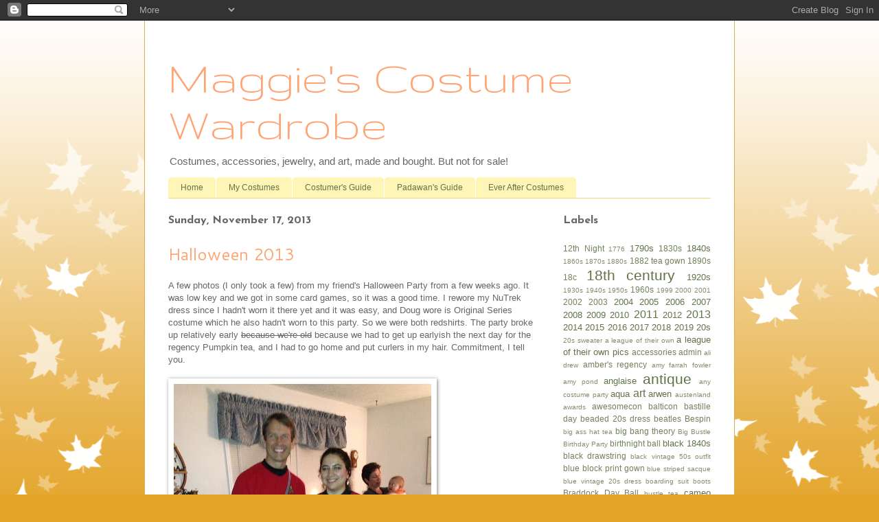

--- FILE ---
content_type: text/html; charset=UTF-8
request_url: https://costumersguide.blogspot.com/2013/11/
body_size: 22087
content:
<!DOCTYPE html>
<html class='v2' dir='ltr' xmlns='http://www.w3.org/1999/xhtml' xmlns:b='http://www.google.com/2005/gml/b' xmlns:data='http://www.google.com/2005/gml/data' xmlns:expr='http://www.google.com/2005/gml/expr'>
<head>
<link href='https://www.blogger.com/static/v1/widgets/335934321-css_bundle_v2.css' rel='stylesheet' type='text/css'/>
<script src='https://apis.google.com/js/plusone.js' type='text/javascript'></script>
<meta content='IE=EmulateIE7' http-equiv='X-UA-Compatible'/>
<meta content='width=1100' name='viewport'/>
<meta content='text/html; charset=UTF-8' http-equiv='Content-Type'/>
<meta content='blogger' name='generator'/>
<link href='https://costumersguide.blogspot.com/favicon.ico' rel='icon' type='image/x-icon'/>
<link href='https://costumersguide.blogspot.com/2013/11/' rel='canonical'/>
<link rel="alternate" type="application/atom+xml" title="Maggie&#39;s Costume Wardrobe - Atom" href="https://costumersguide.blogspot.com/feeds/posts/default" />
<link rel="alternate" type="application/rss+xml" title="Maggie&#39;s Costume Wardrobe - RSS" href="https://costumersguide.blogspot.com/feeds/posts/default?alt=rss" />
<link rel="service.post" type="application/atom+xml" title="Maggie&#39;s Costume Wardrobe - Atom" href="https://www.blogger.com/feeds/7019599230813124470/posts/default" />
<!--Can't find substitution for tag [blog.ieCssRetrofitLinks]-->
<meta content='https://costumersguide.blogspot.com/2013/11/' property='og:url'/>
<meta content='Maggie&#39;s Costume Wardrobe' property='og:title'/>
<meta content='Costumes, accessories, jewelry, and art, made and bought. But not for sale!' property='og:description'/>
<title>Maggie's Costume Wardrobe: November 2013</title>
<style type='text/css'>@font-face{font-family:'Cantarell';font-style:normal;font-weight:400;font-display:swap;src:url(//fonts.gstatic.com/s/cantarell/v18/B50NF7ZDq37KMUvlO015gqJrPqySLbYf.woff2)format('woff2');unicode-range:U+0100-02BA,U+02BD-02C5,U+02C7-02CC,U+02CE-02D7,U+02DD-02FF,U+0304,U+0308,U+0329,U+1D00-1DBF,U+1E00-1E9F,U+1EF2-1EFF,U+2020,U+20A0-20AB,U+20AD-20C0,U+2113,U+2C60-2C7F,U+A720-A7FF;}@font-face{font-family:'Cantarell';font-style:normal;font-weight:400;font-display:swap;src:url(//fonts.gstatic.com/s/cantarell/v18/B50NF7ZDq37KMUvlO015jKJrPqySLQ.woff2)format('woff2');unicode-range:U+0000-00FF,U+0131,U+0152-0153,U+02BB-02BC,U+02C6,U+02DA,U+02DC,U+0304,U+0308,U+0329,U+2000-206F,U+20AC,U+2122,U+2191,U+2193,U+2212,U+2215,U+FEFF,U+FFFD;}@font-face{font-family:'Gruppo';font-style:normal;font-weight:400;font-display:swap;src:url(//fonts.gstatic.com/s/gruppo/v23/WwkfxPmzE06v_ZW1UHrBGoIAUOo5.woff2)format('woff2');unicode-range:U+0100-02BA,U+02BD-02C5,U+02C7-02CC,U+02CE-02D7,U+02DD-02FF,U+0304,U+0308,U+0329,U+1D00-1DBF,U+1E00-1E9F,U+1EF2-1EFF,U+2020,U+20A0-20AB,U+20AD-20C0,U+2113,U+2C60-2C7F,U+A720-A7FF;}@font-face{font-family:'Gruppo';font-style:normal;font-weight:400;font-display:swap;src:url(//fonts.gstatic.com/s/gruppo/v23/WwkfxPmzE06v_ZW1XnrBGoIAUA.woff2)format('woff2');unicode-range:U+0000-00FF,U+0131,U+0152-0153,U+02BB-02BC,U+02C6,U+02DA,U+02DC,U+0304,U+0308,U+0329,U+2000-206F,U+20AC,U+2122,U+2191,U+2193,U+2212,U+2215,U+FEFF,U+FFFD;}@font-face{font-family:'Josefin Sans';font-style:normal;font-weight:700;font-display:swap;src:url(//fonts.gstatic.com/s/josefinsans/v34/Qw3PZQNVED7rKGKxtqIqX5E-AVSJrOCfjY46_N_XbMlhLybpUVzEEaq2.woff2)format('woff2');unicode-range:U+0102-0103,U+0110-0111,U+0128-0129,U+0168-0169,U+01A0-01A1,U+01AF-01B0,U+0300-0301,U+0303-0304,U+0308-0309,U+0323,U+0329,U+1EA0-1EF9,U+20AB;}@font-face{font-family:'Josefin Sans';font-style:normal;font-weight:700;font-display:swap;src:url(//fonts.gstatic.com/s/josefinsans/v34/Qw3PZQNVED7rKGKxtqIqX5E-AVSJrOCfjY46_N_XbMhhLybpUVzEEaq2.woff2)format('woff2');unicode-range:U+0100-02BA,U+02BD-02C5,U+02C7-02CC,U+02CE-02D7,U+02DD-02FF,U+0304,U+0308,U+0329,U+1D00-1DBF,U+1E00-1E9F,U+1EF2-1EFF,U+2020,U+20A0-20AB,U+20AD-20C0,U+2113,U+2C60-2C7F,U+A720-A7FF;}@font-face{font-family:'Josefin Sans';font-style:normal;font-weight:700;font-display:swap;src:url(//fonts.gstatic.com/s/josefinsans/v34/Qw3PZQNVED7rKGKxtqIqX5E-AVSJrOCfjY46_N_XbMZhLybpUVzEEQ.woff2)format('woff2');unicode-range:U+0000-00FF,U+0131,U+0152-0153,U+02BB-02BC,U+02C6,U+02DA,U+02DC,U+0304,U+0308,U+0329,U+2000-206F,U+20AC,U+2122,U+2191,U+2193,U+2212,U+2215,U+FEFF,U+FFFD;}</style>
<style id='page-skin-1' type='text/css'><!--
/*
-----------------------------------------------
Blogger Template Style
Name:     Ethereal
Designer: Jason Morrow
URL:      jasonmorrow.etsy.com
----------------------------------------------- */
/* Variable definitions
====================
<Variable name="keycolor" description="Main Color" type="color" default="#000000"/>
<Group description="Body Text" selector="body">
<Variable name="body.font" description="Font" type="font"
default="normal normal 13px Arial, Tahoma, Helvetica, FreeSans, sans-serif"/>
<Variable name="body.text.color" description="Text Color" type="color" default="#666666"/>
</Group>
<Group description="Background" selector=".body-fauxcolumns-outer">
<Variable name="body.background.color" description="Outer Background" type="color" default="#fb5e53"/>
<Variable name="content.background.color" description="Main Background" type="color" default="#ffffff"/>
<Variable name="body.border.color" description="Border Color" type="color" default="#fb5e53"/>
</Group>
<Group description="Links" selector=".main-inner">
<Variable name="link.color" description="Link Color" type="color" default="#2198a6"/>
<Variable name="link.visited.color" description="Visited Color" type="color" default="#4d469c"/>
<Variable name="link.hover.color" description="Hover Color" type="color" default="#627349"/>
</Group>
<Group description="Blog Title" selector=".header h1">
<Variable name="header.font" description="Font" type="font"
default="normal normal 60px Times, 'Times New Roman', FreeSerif, serif"/>
<Variable name="header.text.color" description="Text Color" type="color" default="#ff8b8b"/>
</Group>
<Group description="Blog Description" selector=".header .description">
<Variable name="description.text.color" description="Description Color" type="color"
default="#666666"/>
</Group>
<Group description="Tabs Text" selector=".tabs-inner .widget li a">
<Variable name="tabs.font" description="Font" type="font"
default="normal normal 12px Arial, Tahoma, Helvetica, FreeSans, sans-serif"/>
<Variable name="tabs.selected.text.color" description="Selected Color" type="color" default="#ffffff"/>
<Variable name="tabs.text.color" description="Text Color" type="color" default="#666666"/>
</Group>
<Group description="Tabs Background" selector=".tabs-outer .PageList">
<Variable name="tabs.selected.background.color" description="Selected Color" type="color" default="#ffa183"/>
<Variable name="tabs.background.color" description="Background Color" type="color" default="#ffdfc7"/>
<Variable name="tabs.border.bevel.color" description="Bevel Color" type="color" default="#fb5e53"/>
</Group>
<Group description="Post Title" selector="h3.post-title, h4, h3.post-title a">
<Variable name="post.title.font" description="Font" type="font"
default="normal normal 24px Times, Times New Roman, serif"/>
<Variable name="post.title.text.color" description="Text Color" type="color" default="#2198a6"/>
</Group>
<Group description="Gadget Title" selector="h2">
<Variable name="widget.title.font" description="Title Font" type="font"
default="normal bold 12px Arial, Tahoma, Helvetica, FreeSans, sans-serif"/>
<Variable name="widget.title.text.color" description="Text Color" type="color" default="#666666"/>
<Variable name="widget.title.border.bevel.color" description="Bevel Color" type="color" default="#dbdbdb"/>
</Group>
<Group description="Accents" selector=".main-inner .widget">
<Variable name="widget.alternate.text.color" description="Alternate Color" type="color" default="#cccccc"/>
<Variable name="widget.border.bevel.color" description="Bevel Color" type="color" default="#dbdbdb"/>
</Group>
<Variable name="body.background" description="Body Background" type="background"
color="#e3a327" default="$(color) none repeat-x scroll top left"/>
<Variable name="body.background.gradient" description="Body Gradient Cap" type="url"
default="none"/>
<Variable name="body.background.imageBorder" description="Body Image Border" type="url"
default="none"/>
<Variable name="body.background.imageBorder.position.left" description="Body Image Border Left" type="length"
default="0"/>
<Variable name="body.background.imageBorder.position.right" description="Body Image Border Right" type="length"
default="0"/>
<Variable name="header.background.gradient" description="Header Background Gradient" type="url" default="none"/>
<Variable name="content.background.gradient" description="Content Gradient" type="url" default="none"/>
<Variable name="link.decoration" description="Link Decoration" type="string" default="none"/>
<Variable name="link.visited.decoration" description="Link Visited Decoration" type="string" default="none"/>
<Variable name="link.hover.decoration" description="Link Hover Decoration" type="string" default="underline"/>
<Variable name="widget.padding.top" description="Widget Padding Top" type="length" default="15px"/>
<Variable name="date.space" description="Date Space" type="length" default="15px"/>
<Variable name="post.first.padding.top" description="First Post Padding Top" type="length" default="0"/>
<Variable name="startSide" description="Side where text starts in blog language" type="automatic" default="left"/>
<Variable name="endSide" description="Side where text ends in blog language" type="automatic" default="right"/>
*/
/* Content
----------------------------------------------- */
body {
font: normal normal 13px Arial, Tahoma, Helvetica, FreeSans, sans-serif;
color: #666666;
background: #e3a327 none repeat-x scroll top left;
}
html body .content-outer {
min-width: 0;
max-width: 100%;
width: 100%;
}
a:link {
text-decoration: none;
color: #627349;
}
a:visited {
text-decoration: none;
color: #d8af4c;
}
a:hover {
text-decoration: underline;
color: #666666;
}
.main-inner {
padding-top: 15px;
}
.body-fauxcolumn-outer {
background: transparent url(//themes.googleusercontent.com/image?id=0BwVBOzw_-hbMNzE5NTg3YzUtMGU0Mi00OWQ3LTg2NjUtODk1OGVlMjg1YjZj) repeat-x scroll top center;
}
.content-fauxcolumns .fauxcolumn-inner {
background: #ffffff none repeat-x scroll top left;
border-left: 1px solid #d8af4c;
border-right: 1px solid #d8af4c;
}
/* Flexible Background
----------------------------------------------- */
.content-fauxcolumn-outer .fauxborder-left {
width: 100%;
padding-left: 0;
margin-left: -0;
background-color: transparent;
background-image: none;
background-repeat: no-repeat;
background-position: left top;
}
.content-fauxcolumn-outer .fauxborder-right {
margin-right: -0;
width: 0;
background-color: transparent;
background-image: none;
background-repeat: no-repeat;
background-position: right top;
}
/* Columns
----------------------------------------------- */
.content-inner {
padding: 0;
}
/* Header
----------------------------------------------- */
.header-inner {
padding: 27px 0 3px;
}
.header-inner .section {
margin: 0 35px;
}
.Header h1 {
font: normal normal 70px Gruppo;
color: #ffa575;
}
.Header h1 a {
color: #ffa575;
}
.Header .description {
font-size: 115%;
color: #666666;
}
.header-inner .Header .titlewrapper,
.header-inner .Header .descriptionwrapper {
padding-left: 0;
padding-right: 0;
margin-bottom: 0;
}
/* Tabs
----------------------------------------------- */
.tabs-outer {
position: relative;
background: transparent;
}
.tabs-cap-top, .tabs-cap-bottom {
position: absolute;
width: 100%;
}
.tabs-cap-bottom {
bottom: 0;
}
.tabs-inner {
padding: 0;
}
.tabs-inner .section {
margin: 0 35px;
}
*+html body .tabs-inner .widget li {
padding: 1px;
}
.PageList {
border-bottom: 1px solid #eddc83;
}
.tabs-inner .widget li.selected a,
.tabs-inner .widget li a:hover {
position: relative;
-moz-border-radius-topleft: 5px;
-moz-border-radius-topright: 5px;
-webkit-border-top-left-radius: 5px;
-webkit-border-top-right-radius: 5px;
-goog-ms-border-top-left-radius: 5px;
-goog-ms-border-top-right-radius: 5px;
border-top-left-radius: 5px;
border-top-right-radius: 5px;
background: #eddc83 none ;
color: #627349;
}
.tabs-inner .widget li a {
display: inline-block;
margin: 0;
margin-right: 1px;
padding: .65em 1.5em;
font: normal normal 12px Arial, Tahoma, Helvetica, FreeSans, sans-serif;
color: #627349;
background-color: #fff5b7;
-moz-border-radius-topleft: 5px;
-moz-border-radius-topright: 5px;
-webkit-border-top-left-radius: 5px;
-webkit-border-top-right-radius: 5px;
-goog-ms-border-top-left-radius: 5px;
-goog-ms-border-top-right-radius: 5px;
border-top-left-radius: 5px;
border-top-right-radius: 5px;
}
/* Headings
----------------------------------------------- */
h2 {
font: normal bold 16px Josefin Sans;
color: #666666;
}
/* Widgets
----------------------------------------------- */
.main-inner .column-left-inner {
padding: 0 0 0 20px;
}
.main-inner .column-left-inner .section {
margin-right: 0;
}
.main-inner .column-right-inner {
padding: 0 20px 0 0;
}
.main-inner .column-right-inner .section {
margin-left: 0;
}
.main-inner .section {
padding: 0;
}
.main-inner .widget {
padding: 0 0 15px;
margin: 20px 0;
border-bottom: 1px solid #f9f9f9;
}
.main-inner .widget h2 {
margin: 0;
padding: .6em 0 .5em;
}
.footer-inner .widget h2 {
padding: 0 0 .4em;
}
.main-inner .widget h2 + div, .footer-inner .widget h2 + div {
padding-top: 15px;
}
.main-inner .widget .widget-content {
margin: 0;
padding: 15px 0 0;
}
.main-inner .widget ul, .main-inner .widget #ArchiveList ul.flat {
margin: -15px -15px -15px;
padding: 0;
list-style: none;
}
.main-inner .sidebar .widget h2 {
border-bottom: 1px solid transparent;
}
.main-inner .widget #ArchiveList {
margin: -15px 0 0;
}
.main-inner .widget ul li, .main-inner .widget #ArchiveList ul.flat li {
padding: .5em 15px;
text-indent: 0;
}
.main-inner .widget #ArchiveList ul li {
padding-top: .25em;
padding-bottom: .25em;
}
.main-inner .widget ul li:first-child, .main-inner .widget #ArchiveList ul.flat li:first-child {
border-top: none;
}
.main-inner .widget ul li:last-child, .main-inner .widget #ArchiveList ul.flat li:last-child {
border-bottom: none;
}
.main-inner .widget .post-body ul {
padding: 0 2.5em;
margin: .5em 0;
list-style: disc;
}
.main-inner .widget .post-body ul li {
padding: 0.25em 0;
margin-bottom: .25em;
color: #666666;
border: none;
}
.footer-inner .widget ul {
padding: 0;
list-style: none;
}
.widget .zippy {
color: #666666;
}
/* Posts
----------------------------------------------- */
.main.section {
margin: 0 20px;
}
body .main-inner .Blog {
padding: 0;
background-color: transparent;
border: none;
}
.main-inner .widget h2.date-header {
border-bottom: 1px solid transparent;
}
.date-outer {
position: relative;
margin: 15px 0 20px;
}
.date-outer:first-child {
margin-top: 0;
}
.date-posts {
clear: both;
}
.post-outer, .inline-ad {
border-bottom: 1px solid #f9f9f9;
padding: 30px 0;
}
.post-outer {
padding-bottom: 10px;
}
.post-outer:first-child {
padding-top: 0;
border-top: none;
}
.post-outer:last-child, .inline-ad:last-child {
border-bottom: none;
}
.post-body img, .post-body .tr-caption-container, .Profile img, .Image img,
.BlogList .item-thumbnail img {
padding: 5px;
background: #fff;
-moz-box-shadow: 1px 1px 5px rgba(0, 0, 0, .5);
-webkit-box-shadow: 1px 1px 5px rgba(0, 0, 0, .5);
-goog-ms-box-shadow: 1px 1px 5px rgba(0, 0, 0, .5);
box-shadow: 1px 1px 5px rgba(0, 0, 0, .5);
}
.post-body img, .post-body .tr-caption-container {
padding: 8px;
}
h3.post-title, h4 {
font: normal normal 24px Cantarell;
color: #ffa575;
}
h3.post-title a {
font: normal normal 24px Cantarell;
color: #ffa575;
text-decoration: none;
}
h3.post-title a:hover {
color: #666666;
text-decoration: underline;
}
.post-header {
margin: 0 0 1.5em;
}
.post-body {
line-height: 1.4;
}
.post-footer {
margin: 1.5em 0 0;
}
#blog-pager {
padding: 15px;
}
.blog-feeds, .post-feeds {
margin: 1em 0;
text-align: center;
}
.post-outer .comments {
margin-top: 2em;
}
/* Footer
----------------------------------------------- */
.footer-inner {
padding: 30px 0;
overflow: hidden;
}

--></style>
<style id='template-skin-1' type='text/css'><!--
body {
min-width: 860px;
}
.content-outer, .content-fauxcolumn-outer, .region-inner {
min-width: 860px;
max-width: 860px;
_width: 860px;
}
.main-inner .columns {
padding-left: 0px;
padding-right: 250px;
}
.main-inner .fauxcolumn-center-outer {
left: 0px;
right: 250px;
/* IE6 does not respect left and right together */
_width: expression(this.parentNode.offsetWidth -
parseInt("0px") -
parseInt("250px") + 'px');
}
.main-inner .fauxcolumn-left-outer {
width: 0px;
}
.main-inner .fauxcolumn-right-outer {
width: 250px;
}
.main-inner .column-left-outer {
width: 0px;
right: 100%;
margin-left: -0px;
}
.main-inner .column-right-outer {
width: 250px;
margin-right: -250px;
}
#layout {
min-width: 0;
}
#layout .content-outer {
min-width: 0;
width: 800px;
}
#layout .region-inner {
min-width: 0;
width: auto;
}
--></style>
<link href='https://www.blogger.com/dyn-css/authorization.css?targetBlogID=7019599230813124470&amp;zx=6f57b753-7b03-40d3-ba13-b7d12387f778' media='none' onload='if(media!=&#39;all&#39;)media=&#39;all&#39;' rel='stylesheet'/><noscript><link href='https://www.blogger.com/dyn-css/authorization.css?targetBlogID=7019599230813124470&amp;zx=6f57b753-7b03-40d3-ba13-b7d12387f778' rel='stylesheet'/></noscript>
<meta name='google-adsense-platform-account' content='ca-host-pub-1556223355139109'/>
<meta name='google-adsense-platform-domain' content='blogspot.com'/>

</head>
<body class='loading'>
<div class='navbar section' id='navbar'><div class='widget Navbar' data-version='1' id='Navbar1'><script type="text/javascript">
    function setAttributeOnload(object, attribute, val) {
      if(window.addEventListener) {
        window.addEventListener('load',
          function(){ object[attribute] = val; }, false);
      } else {
        window.attachEvent('onload', function(){ object[attribute] = val; });
      }
    }
  </script>
<div id="navbar-iframe-container"></div>
<script type="text/javascript" src="https://apis.google.com/js/platform.js"></script>
<script type="text/javascript">
      gapi.load("gapi.iframes:gapi.iframes.style.bubble", function() {
        if (gapi.iframes && gapi.iframes.getContext) {
          gapi.iframes.getContext().openChild({
              url: 'https://www.blogger.com/navbar/7019599230813124470?origin\x3dhttps://costumersguide.blogspot.com',
              where: document.getElementById("navbar-iframe-container"),
              id: "navbar-iframe"
          });
        }
      });
    </script><script type="text/javascript">
(function() {
var script = document.createElement('script');
script.type = 'text/javascript';
script.src = '//pagead2.googlesyndication.com/pagead/js/google_top_exp.js';
var head = document.getElementsByTagName('head')[0];
if (head) {
head.appendChild(script);
}})();
</script>
</div></div>
<div class='body-fauxcolumns'>
<div class='fauxcolumn-outer body-fauxcolumn-outer'>
<div class='cap-top'>
<div class='cap-left'></div>
<div class='cap-right'></div>
</div>
<div class='fauxborder-left'>
<div class='fauxborder-right'></div>
<div class='fauxcolumn-inner'>
</div>
</div>
<div class='cap-bottom'>
<div class='cap-left'></div>
<div class='cap-right'></div>
</div>
</div>
</div>
<div class='content'>
<div class='content-fauxcolumns'>
<div class='fauxcolumn-outer content-fauxcolumn-outer'>
<div class='cap-top'>
<div class='cap-left'></div>
<div class='cap-right'></div>
</div>
<div class='fauxborder-left'>
<div class='fauxborder-right'></div>
<div class='fauxcolumn-inner'>
</div>
</div>
<div class='cap-bottom'>
<div class='cap-left'></div>
<div class='cap-right'></div>
</div>
</div>
</div>
<div class='content-outer'>
<div class='content-cap-top cap-top'>
<div class='cap-left'></div>
<div class='cap-right'></div>
</div>
<div class='fauxborder-left content-fauxborder-left'>
<div class='fauxborder-right content-fauxborder-right'></div>
<div class='content-inner'>
<header>
<div class='header-outer'>
<div class='header-cap-top cap-top'>
<div class='cap-left'></div>
<div class='cap-right'></div>
</div>
<div class='fauxborder-left header-fauxborder-left'>
<div class='fauxborder-right header-fauxborder-right'></div>
<div class='region-inner header-inner'>
<div class='header section' id='header'><div class='widget Header' data-version='1' id='Header1'>
<div id='header-inner'>
<div class='titlewrapper'>
<h1 class='title'>
<a href='https://costumersguide.blogspot.com/'>
Maggie's Costume Wardrobe
</a>
</h1>
</div>
<div class='descriptionwrapper'>
<p class='description'><span>Costumes, accessories, jewelry, and art, made and bought. But not for sale!</span></p>
</div>
</div>
</div></div>
</div>
</div>
<div class='header-cap-bottom cap-bottom'>
<div class='cap-left'></div>
<div class='cap-right'></div>
</div>
</div>
</header>
<div class='tabs-outer'>
<div class='tabs-cap-top cap-top'>
<div class='cap-left'></div>
<div class='cap-right'></div>
</div>
<div class='fauxborder-left tabs-fauxborder-left'>
<div class='fauxborder-right tabs-fauxborder-right'></div>
<div class='region-inner tabs-inner'>
<div class='tabs section' id='crosscol'><div class='widget PageList' data-version='1' id='PageList1'>
<h2>Pages</h2>
<div class='widget-content'>
<ul>
<li>
<a href='https://costumersguide.blogspot.com/'>Home</a>
</li>
<li>
<a href='http://costumersguide.com/maggie_costumes/'>My Costumes</a>
</li>
<li>
<a href='http://costumersguide.com/'>Costumer's Guide</a>
</li>
<li>
<a href='http://padawansguide.com/'>Padawan's Guide</a>
</li>
<li>
<a href='http://everaftercostumes.com/'>Ever After Costumes</a>
</li>
</ul>
<div class='clear'></div>
</div>
</div></div>
<div class='tabs no-items section' id='crosscol-overflow'></div>
</div>
</div>
<div class='tabs-cap-bottom cap-bottom'>
<div class='cap-left'></div>
<div class='cap-right'></div>
</div>
</div>
<div class='main-outer'>
<div class='main-cap-top cap-top'>
<div class='cap-left'></div>
<div class='cap-right'></div>
</div>
<div class='fauxborder-left main-fauxborder-left'>
<div class='fauxborder-right main-fauxborder-right'></div>
<div class='region-inner main-inner'>
<div class='columns fauxcolumns'>
<div class='fauxcolumn-outer fauxcolumn-center-outer'>
<div class='cap-top'>
<div class='cap-left'></div>
<div class='cap-right'></div>
</div>
<div class='fauxborder-left'>
<div class='fauxborder-right'></div>
<div class='fauxcolumn-inner'>
</div>
</div>
<div class='cap-bottom'>
<div class='cap-left'></div>
<div class='cap-right'></div>
</div>
</div>
<div class='fauxcolumn-outer fauxcolumn-left-outer'>
<div class='cap-top'>
<div class='cap-left'></div>
<div class='cap-right'></div>
</div>
<div class='fauxborder-left'>
<div class='fauxborder-right'></div>
<div class='fauxcolumn-inner'>
</div>
</div>
<div class='cap-bottom'>
<div class='cap-left'></div>
<div class='cap-right'></div>
</div>
</div>
<div class='fauxcolumn-outer fauxcolumn-right-outer'>
<div class='cap-top'>
<div class='cap-left'></div>
<div class='cap-right'></div>
</div>
<div class='fauxborder-left'>
<div class='fauxborder-right'></div>
<div class='fauxcolumn-inner'>
</div>
</div>
<div class='cap-bottom'>
<div class='cap-left'></div>
<div class='cap-right'></div>
</div>
</div>
<!-- corrects IE6 width calculation -->
<div class='columns-inner'>
<div class='column-center-outer'>
<div class='column-center-inner'>
<div class='main section' id='main'><div class='widget Blog' data-version='1' id='Blog1'>
<div class='blog-posts hfeed'>

          <div class="date-outer">
        
<h2 class='date-header'><span>Sunday, November 17, 2013</span></h2>

          <div class="date-posts">
        
<div class='post-outer'>
<div class='post hentry'>
<a name='7210840790239284293'></a>
<h3 class='post-title entry-title'>
<a href='https://costumersguide.blogspot.com/2013/11/halloween-2013.html'>Halloween 2013</a>
</h3>
<div class='post-header'>
<div class='post-header-line-1'></div>
</div>
<div class='post-body entry-content' id='post-body-7210840790239284293'>
A few photos (I only took a few) from my friend&#39;s Halloween Party from a few weeks ago.  It was low key and we got in some card games, so it was a good time. I rewore my NuTrek dress since I hadn&#39;t worn it there yet and it was easy, and Doug wore is Original Series costume which he also hadn&#39;t worn to this party. So we were both redshirts.  The party broke up relatively early <s>because we&#39;re old</s> because we had to get up earlyish the next day for the regency Pumpkin tea, and I had to go home and put curlers in my hair. Commitment, I tell you.
<br>
<br>
<a href="http://www.flickr.com/photos/maggie42/10718806134/" title="IMG_4961 by maggie_photography, on Flickr"><img alt="IMG_4961" height="500" src="https://lh3.googleusercontent.com/blogger_img_proxy/AEn0k_vocBbrKqmc6RUH6It8_gd7ljuhTv0tsmx-aKMG6Iz0nVbW71RDbHfTJxcwNsJUeR8Qne5jm9iR4viUFKgyKegxppkzt9e4svmk4Zbr3axoWWdhSOgBA9OTE0z1uiLA0Q=s0-d" width="375"></a>
<br>
<br>
<br>
<div style='clear: both;'></div>
</div>
<div class='jump-link'>
<a href='https://costumersguide.blogspot.com/2013/11/halloween-2013.html#more' title='Halloween 2013'>Read more &#187;</a>
</div>
<div class='post-footer'>
<div class='post-footer-line post-footer-line-1'><span class='post-author vcard'>
Posted by
<span class='fn'>Maggie</span>
</span>
<span class='post-timestamp'>
at
<a class='timestamp-link' href='https://costumersguide.blogspot.com/2013/11/halloween-2013.html' rel='bookmark' title='permanent link'><abbr class='published' title='2013-11-17T22:39:00-05:00'>10:39&#8239;PM</abbr></a>
</span>
<span class='post-comment-link'>
<a class='comment-link' href='https://costumersguide.blogspot.com/2013/11/halloween-2013.html#comment-form' onclick=''>0
comments</a>
</span>
<span class='post-labels'>
Labels:
<a href='https://costumersguide.blogspot.com/search/label/halloween' rel='tag'>halloween</a>,
<a href='https://costumersguide.blogspot.com/search/label/star%20trek' rel='tag'>star trek</a>
</span>
<span class='post-icons'>
<span class='item-action'>
<a href='https://www.blogger.com/email-post/7019599230813124470/7210840790239284293' title='Email Post'>
<img alt="" class="icon-action" height="13" src="//img1.blogblog.com/img/icon18_email.gif" width="18">
</a>
</span>
<span class='item-control blog-admin pid-849180073'>
<a href='https://www.blogger.com/post-edit.g?blogID=7019599230813124470&postID=7210840790239284293&from=pencil' title='Edit Post'>
<img alt='' class='icon-action' height='18' src='https://resources.blogblog.com/img/icon18_edit_allbkg.gif' width='18'/>
</a>
</span>
</span>
<div class='post-share-buttons goog-inline-block'>
<a class='goog-inline-block share-button sb-email' href='https://www.blogger.com/share-post.g?blogID=7019599230813124470&postID=7210840790239284293&target=email' target='_blank' title='Email This'><span class='share-button-link-text'>Email This</span></a><a class='goog-inline-block share-button sb-blog' href='https://www.blogger.com/share-post.g?blogID=7019599230813124470&postID=7210840790239284293&target=blog' onclick='window.open(this.href, "_blank", "height=270,width=475"); return false;' target='_blank' title='BlogThis!'><span class='share-button-link-text'>BlogThis!</span></a><a class='goog-inline-block share-button sb-twitter' href='https://www.blogger.com/share-post.g?blogID=7019599230813124470&postID=7210840790239284293&target=twitter' target='_blank' title='Share to X'><span class='share-button-link-text'>Share to X</span></a><a class='goog-inline-block share-button sb-facebook' href='https://www.blogger.com/share-post.g?blogID=7019599230813124470&postID=7210840790239284293&target=facebook' onclick='window.open(this.href, "_blank", "height=430,width=640"); return false;' target='_blank' title='Share to Facebook'><span class='share-button-link-text'>Share to Facebook</span></a><a class='goog-inline-block share-button sb-pinterest' href='https://www.blogger.com/share-post.g?blogID=7019599230813124470&postID=7210840790239284293&target=pinterest' target='_blank' title='Share to Pinterest'><span class='share-button-link-text'>Share to Pinterest</span></a>
</div>
<span class='post-backlinks post-comment-link'>
</span>
</div>
<div class='post-footer-line post-footer-line-2'></div>
<div class='post-footer-line post-footer-line-3'></div>
</div>
</div>
</div>
<div class='post-outer'>
<div class='post hentry'>
<a name='8168329381883603000'></a>
<h3 class='post-title entry-title'>
<a href='https://costumersguide.blogspot.com/2013/11/regency-pumpkin-tea.html'>Regency Pumpkin Tea</a>
</h3>
<div class='post-header'>
<div class='post-header-line-1'></div>
</div>
<div class='post-body entry-content' id='post-body-8168329381883603000'>
I was so glad I was able to make it to Stephanie&#39;s regency pumpkin tea this year. It was much smaller this year than last for various reasons, but that was fine. Sometimes it&#39;s fun to have lots of people and sometimes it&#39;s fun to have a small group. We had a beautiful day for it and the food was great as usual. Here are a whole bunch of photos!<br>
<br>
I surprised my Mom with a new drawstring dress and I had made one for my friend Amber also, so we all had new gowns, which was fun!
<br>
<br>
<a href="http://www.flickr.com/photos/maggie42/10718984975/" title="IMG_5070 by maggie_photography, on Flickr"><img alt="IMG_5070" height="500" src="https://lh3.googleusercontent.com/blogger_img_proxy/AEn0k_tEtTEgZNem3y2HfdZ8E3JTwRlZ7z-FbcqzRlYgkqOB270yHMO-jYXyiFPDcYt0oNazQd9vyDknNaMZL841qqK4HeAEZQBM2la7sig2tIryOj3fmJvdzgjz9TrJ2bmOkFk=s0-d" width="500"></a>
<br>
Gloria&#39;s photo:
<br>
<a href="http://www.flickr.com/photos/maggie42/10719040294/" title="gloria3 by maggie_photography, on Flickr"><img alt="gloria3" height="375" src="https://lh3.googleusercontent.com/blogger_img_proxy/AEn0k_vENxhYDRSLLHaoauJFNvNEcPt765k2jCScRg4JDy75_w4F1mxdBKIHUhyfX_dcrAHPpECGaFXtPf3KSBoV5Jy3f4MygjTH6BfBWZsn8alrLItZb7V91g_WbskV8IT232Y=s0-d" width="500"></a>
<br>
<br>
Gloria&#39;s photo:
<br>
<a href="http://www.flickr.com/photos/maggie42/10719238283/" title="gloria2 by maggie_photography, on Flickr"><img alt="gloria2" height="375" src="https://lh3.googleusercontent.com/blogger_img_proxy/AEn0k_tz4HspVu2ptsOKBZoyYpS0uNVX-WBL2-LYKvkPv8p0IUq3imeWUDwH57ux0gSY4zJVLcqVfdTOC2WyG2SMmdAbVblJorIYP6UMqEB8jtwXUX8u_vWdEFLssHFdjvXuUw=s0-d" width="500"></a>
<br>
<br>
<a href="http://www.flickr.com/photos/maggie42/10718983935/" title="IMG_5071 by maggie_photography, on Flickr"><img alt="IMG_5071" height="500" src="https://lh3.googleusercontent.com/blogger_img_proxy/AEn0k_sRQjEP1dCK-ZYIODBhtmF_YuJWZ-qhe_Ue-SHCOfchKp8o1PcUON3P-UByini8E8WO_QrAYM9rnmY7rWQrvA8v8MvqTrPLMvMnFemDSa-yw2FYI_vkd6xfxmclZWrBoA=s0-d" width="500"></a>
<br>
<br>
<a href="http://www.flickr.com/photos/maggie42/10719082156/" title="IMG_5072 by maggie_photography, on Flickr"><img alt="IMG_5072" height="500" src="https://lh3.googleusercontent.com/blogger_img_proxy/AEn0k_u5KXPbkPy1QjK7ChUm_f9R81dTzfTBaW_qVBL3-GwlQHbXeOwnFn6jMQsFxyafT64qySzCv3GT-sKe2Q3Q0GtYMw_SBs1bJuLA6mQm2cQbq7WfM1nQXOVKylPsW0qOwR8=s0-d" width="500"></a>
<br>
<br>
<br>
<div style='clear: both;'></div>
</div>
<div class='jump-link'>
<a href='https://costumersguide.blogspot.com/2013/11/regency-pumpkin-tea.html#more' title='Regency Pumpkin Tea'>Read more &#187;</a>
</div>
<div class='post-footer'>
<div class='post-footer-line post-footer-line-1'><span class='post-author vcard'>
Posted by
<span class='fn'>Maggie</span>
</span>
<span class='post-timestamp'>
at
<a class='timestamp-link' href='https://costumersguide.blogspot.com/2013/11/regency-pumpkin-tea.html' rel='bookmark' title='permanent link'><abbr class='published' title='2013-11-17T18:18:00-05:00'>6:18&#8239;PM</abbr></a>
</span>
<span class='post-comment-link'>
<a class='comment-link' href='https://costumersguide.blogspot.com/2013/11/regency-pumpkin-tea.html#comment-form' onclick=''>2
comments</a>
</span>
<span class='post-labels'>
Labels:
<a href='https://costumersguide.blogspot.com/search/label/2013' rel='tag'>2013</a>,
<a href='https://costumersguide.blogspot.com/search/label/amber%27s%20regency' rel='tag'>amber&#39;s regency</a>,
<a href='https://costumersguide.blogspot.com/search/label/blue%20block%20print%20gown' rel='tag'>blue block print gown</a>,
<a href='https://costumersguide.blogspot.com/search/label/mom%27s%20black%20regency' rel='tag'>mom&#39;s black regency</a>,
<a href='https://costumersguide.blogspot.com/search/label/pumpkin%20tea' rel='tag'>pumpkin tea</a>,
<a href='https://costumersguide.blogspot.com/search/label/regency' rel='tag'>regency</a>
</span>
<span class='post-icons'>
<span class='item-action'>
<a href='https://www.blogger.com/email-post/7019599230813124470/8168329381883603000' title='Email Post'>
<img alt="" class="icon-action" height="13" src="//img1.blogblog.com/img/icon18_email.gif" width="18">
</a>
</span>
<span class='item-control blog-admin pid-849180073'>
<a href='https://www.blogger.com/post-edit.g?blogID=7019599230813124470&postID=8168329381883603000&from=pencil' title='Edit Post'>
<img alt='' class='icon-action' height='18' src='https://resources.blogblog.com/img/icon18_edit_allbkg.gif' width='18'/>
</a>
</span>
</span>
<div class='post-share-buttons goog-inline-block'>
<a class='goog-inline-block share-button sb-email' href='https://www.blogger.com/share-post.g?blogID=7019599230813124470&postID=8168329381883603000&target=email' target='_blank' title='Email This'><span class='share-button-link-text'>Email This</span></a><a class='goog-inline-block share-button sb-blog' href='https://www.blogger.com/share-post.g?blogID=7019599230813124470&postID=8168329381883603000&target=blog' onclick='window.open(this.href, "_blank", "height=270,width=475"); return false;' target='_blank' title='BlogThis!'><span class='share-button-link-text'>BlogThis!</span></a><a class='goog-inline-block share-button sb-twitter' href='https://www.blogger.com/share-post.g?blogID=7019599230813124470&postID=8168329381883603000&target=twitter' target='_blank' title='Share to X'><span class='share-button-link-text'>Share to X</span></a><a class='goog-inline-block share-button sb-facebook' href='https://www.blogger.com/share-post.g?blogID=7019599230813124470&postID=8168329381883603000&target=facebook' onclick='window.open(this.href, "_blank", "height=430,width=640"); return false;' target='_blank' title='Share to Facebook'><span class='share-button-link-text'>Share to Facebook</span></a><a class='goog-inline-block share-button sb-pinterest' href='https://www.blogger.com/share-post.g?blogID=7019599230813124470&postID=8168329381883603000&target=pinterest' target='_blank' title='Share to Pinterest'><span class='share-button-link-text'>Share to Pinterest</span></a>
</div>
<span class='post-backlinks post-comment-link'>
</span>
</div>
<div class='post-footer-line post-footer-line-2'></div>
<div class='post-footer-line post-footer-line-3'></div>
</div>
</div>
</div>

          </div></div>
        

          <div class="date-outer">
        
<h2 class='date-header'><span>Wednesday, November 6, 2013</span></h2>

          <div class="date-posts">
        
<div class='post-outer'>
<div class='post hentry'>
<a name='7086182931496302869'></a>
<h3 class='post-title entry-title'>
<a href='https://costumersguide.blogspot.com/2013/11/blue-block-print-gown-and-new-shawl.html'>Blue Block Print Gown and new shawl</a>
</h3>
<div class='post-header'>
<div class='post-header-line-1'></div>
</div>
<div class='post-body entry-content' id='post-body-7086182931496302869'>
Jen Thompson posted <a href="http://www.festiveattyre.com/2013/10/regency-shawl-hacks.html">this great tutorial</a> on putting together a really long regency shawl - I gave it a try and I'm really happy with the results!&nbsp; I wore it to the pumpkin tea with my new blue block print gown!<br />
<br />
Here's a period example of the long shawl:<br />
<br />
<div class="separator" style="clear: both; text-align: center;">
</div>
<div class="separator" style="clear: both; text-align: center;">
<a href="https://blogger.googleusercontent.com/img/b/R29vZ2xl/AVvXsEjmqSCdY5C7tM4l7ZxjbOv9FyJesSI3iDcfSxgw3Kp-idgU4lL-BOB8X3v-YNrZIN6g9BU7CgI8PwZsNTYpAMn_U0rRC0xGjDOgZgoE_LTx1weimj28MFzoJOpfKbi3h1AgCnmblQTOqE8/s1600/4837419033_74b6d1f56b_b.jpg" imageanchor="1" style="margin-left: 1em; margin-right: 1em;"><img border="0" height="640" src="https://blogger.googleusercontent.com/img/b/R29vZ2xl/AVvXsEjmqSCdY5C7tM4l7ZxjbOv9FyJesSI3iDcfSxgw3Kp-idgU4lL-BOB8X3v-YNrZIN6g9BU7CgI8PwZsNTYpAMn_U0rRC0xGjDOgZgoE_LTx1weimj28MFzoJOpfKbi3h1AgCnmblQTOqE8/s640/4837419033_74b6d1f56b_b.jpg" width="390" /></a></div>
<br />
<div class="separator" style="clear: both; text-align: center;">
My new dress!</div>
<div class="separator" style="clear: both; text-align: center;">
<br /></div>
<div class="separator" style="clear: both; text-align: center;">
<a href="https://blogger.googleusercontent.com/img/b/R29vZ2xl/AVvXsEgz9cFyc6i8Y4MnZZWFZ5G_B4COwZE0iJ9cH2sxXRyIjVW2dw6JhtSNZqkAuHibWwET_FnGlj9uAA0o8UZ8QvYFaASIVoRg3lr3Mz2UN-BX0XyVDOJD1euqGsjSZLltu9kvq19HZCunZvI/s1600/IMG_4971.jpg" style="margin-left: 1em; margin-right: 1em;"><img border="0" height="640" src="https://blogger.googleusercontent.com/img/b/R29vZ2xl/AVvXsEgz9cFyc6i8Y4MnZZWFZ5G_B4COwZE0iJ9cH2sxXRyIjVW2dw6JhtSNZqkAuHibWwET_FnGlj9uAA0o8UZ8QvYFaASIVoRg3lr3Mz2UN-BX0XyVDOJD1euqGsjSZLltu9kvq19HZCunZvI/s640/IMG_4971.jpg" width="480" /></a><a href="https://blogger.googleusercontent.com/img/b/R29vZ2xl/AVvXsEh8bnXZoR0UNhwx_bnjkyp6dUJCDyhBKdYaddYmx38-fv_9ikiyyeDmxrfcRLWCgWxoNJEPaAJGm3xuaJyqbmj54eXK8a-X13JhD2ycUwvCt0nQ5aac_QEoysgCSB6yZX0BwaEKpEATqrI/s1600/gloria3.jpg" imageanchor="1" style="margin-left: 1em; margin-right: 1em;"></a></div>
<br />
<div class="separator" style="clear: both; text-align: center;">
<a href="https://blogger.googleusercontent.com/img/b/R29vZ2xl/AVvXsEgjj7I4pJmgbUxB-eSXn6_8FPY0vT8movKbobOSKhyphenhyphenY85VoJaAGlYWNccpaehR3a4FmxDyo0SEZV77HIGpXtdn3XJdpDimQe_NrKnqimZejBMLu9Q-kGHDfbBcQSIIlyVNs78H-MtaQeAE/s1600/IMG_4973.jpg" style="margin-left: 1em; margin-right: 1em;"><img border="0" height="640" src="https://blogger.googleusercontent.com/img/b/R29vZ2xl/AVvXsEgjj7I4pJmgbUxB-eSXn6_8FPY0vT8movKbobOSKhyphenhyphenY85VoJaAGlYWNccpaehR3a4FmxDyo0SEZV77HIGpXtdn3XJdpDimQe_NrKnqimZejBMLu9Q-kGHDfbBcQSIIlyVNs78H-MtaQeAE/s640/IMG_4973.jpg" width="480" /></a></div>
<br />
With new shawl (pic by Gloria): <br />
<br />
<div class="separator" style="clear: both; text-align: center;">
<a href="https://blogger.googleusercontent.com/img/b/R29vZ2xl/AVvXsEhwsAH17ZlTI7aSoJ7qJ2bEIOzPzuch_wvNyu7DnXXSNmCqeUW8Nzu18lds37JtqYtekgVU9EmkFiaTPGi4yl6qfnp9yMi1j6ldgNewrROPozwsULf0ETWoiaV8c9CDgOcGgeWLyuHAXuE/s1600/gloria6.jpg" imageanchor="1" style="margin-left: 1em; margin-right: 1em;"><img border="0" height="640" src="https://blogger.googleusercontent.com/img/b/R29vZ2xl/AVvXsEhwsAH17ZlTI7aSoJ7qJ2bEIOzPzuch_wvNyu7DnXXSNmCqeUW8Nzu18lds37JtqYtekgVU9EmkFiaTPGi4yl6qfnp9yMi1j6ldgNewrROPozwsULf0ETWoiaV8c9CDgOcGgeWLyuHAXuE/s640/gloria6.jpg" width="480" /></a></div>
<br />
Pic by Isabella <br />
<div class="separator" style="clear: both; text-align: center;">
<a href="https://blogger.googleusercontent.com/img/b/R29vZ2xl/AVvXsEhx-YoC1_mkZ-m794DFPUCkZ3KbbJsZbIapbB1zilTskByPyxB2abaFDGNtuzDum01je0g3807TVX8ZO8XkBBqac4XRlAUAY41qbqh7aLIQ_sXIM7ZCFQ3HB96Ut0BI5aEEOPHC4RGOv_A/s1600/isabella.png" style="margin-left: 1em; margin-right: 1em;"><img border="0" height="640" src="https://blogger.googleusercontent.com/img/b/R29vZ2xl/AVvXsEhx-YoC1_mkZ-m794DFPUCkZ3KbbJsZbIapbB1zilTskByPyxB2abaFDGNtuzDum01je0g3807TVX8ZO8XkBBqac4XRlAUAY41qbqh7aLIQ_sXIM7ZCFQ3HB96Ut0BI5aEEOPHC4RGOv_A/s640/isabella.png" width="478" /></a><a href="https://blogger.googleusercontent.com/img/b/R29vZ2xl/AVvXsEgz9cFyc6i8Y4MnZZWFZ5G_B4COwZE0iJ9cH2sxXRyIjVW2dw6JhtSNZqkAuHibWwET_FnGlj9uAA0o8UZ8QvYFaASIVoRg3lr3Mz2UN-BX0XyVDOJD1euqGsjSZLltu9kvq19HZCunZvI/s1600/IMG_4971.jpg" imageanchor="1" style="margin-left: 1em; margin-right: 1em;"></a></div>
<br />
<div class="separator" style="clear: both; text-align: center;">
<a href="https://blogger.googleusercontent.com/img/b/R29vZ2xl/AVvXsEhoc_7whTWiX9Gqhyphenhyphen_kCuDuqXSUuMNmycXTKYKSRolWA8D0rwBGvQvJSFb-pT5jzPxFxd-QFnw7iVsMKgdKFx1BRa1Tm7qXMkS1g5I0sMfAvzWl30Isvg4SL37yC-mWyK4gz15RjbfS6Yo/s1600/IMG_5011.jpg" imageanchor="1" style="margin-left: 1em; margin-right: 1em;"><img border="0" height="640" src="https://blogger.googleusercontent.com/img/b/R29vZ2xl/AVvXsEhoc_7whTWiX9Gqhyphenhyphen_kCuDuqXSUuMNmycXTKYKSRolWA8D0rwBGvQvJSFb-pT5jzPxFxd-QFnw7iVsMKgdKFx1BRa1Tm7qXMkS1g5I0sMfAvzWl30Isvg4SL37yC-mWyK4gz15RjbfS6Yo/s640/IMG_5011.jpg" width="480" /></a></div>
<br />
<div class="separator" style="clear: both; text-align: center;">
<a href="https://blogger.googleusercontent.com/img/b/R29vZ2xl/AVvXsEgHtJD0xMNYltIcC88d6-nHjWPEpLWrdr7YhR2x9YY5L9yanJvfstyvVCx0SWewOaVyMxvyOCRIcFdvbUYybvy8Xnu27yPcZAhHhEmc6Ro11duFdjUhMjXPSTh28IeUqBn1lwo-LzVAXac/s1600/IMG_5018.jpg" imageanchor="1" style="margin-left: 1em; margin-right: 1em;"><img border="0" height="640" src="https://blogger.googleusercontent.com/img/b/R29vZ2xl/AVvXsEgHtJD0xMNYltIcC88d6-nHjWPEpLWrdr7YhR2x9YY5L9yanJvfstyvVCx0SWewOaVyMxvyOCRIcFdvbUYybvy8Xnu27yPcZAhHhEmc6Ro11duFdjUhMjXPSTh28IeUqBn1lwo-LzVAXac/s640/IMG_5018.jpg" width="480" /></a></div>
<br />
<div class="separator" style="clear: both; text-align: center;">
<a href="https://blogger.googleusercontent.com/img/b/R29vZ2xl/AVvXsEjTf-WPvIZn5vXOw5f0EdNOW4Xkb8GtBckBurB1G_2GMQFI4wuT8ELl4utDrHrJQ1pOlJaj2OaVCQJbXXiPlWFzN8nfMQQi7MxuHG73zJyedq6XzM6zplbNBEjVFGa1cbtQdi6sO15YDC4/s1600/IMG_5019.jpg" imageanchor="1" style="margin-left: 1em; margin-right: 1em;"><img border="0" height="640" src="https://blogger.googleusercontent.com/img/b/R29vZ2xl/AVvXsEjTf-WPvIZn5vXOw5f0EdNOW4Xkb8GtBckBurB1G_2GMQFI4wuT8ELl4utDrHrJQ1pOlJaj2OaVCQJbXXiPlWFzN8nfMQQi7MxuHG73zJyedq6XzM6zplbNBEjVFGa1cbtQdi6sO15YDC4/s640/IMG_5019.jpg" width="480" /></a></div>
<br />
<div class="separator" style="clear: both; text-align: center;">
<a href="https://blogger.googleusercontent.com/img/b/R29vZ2xl/AVvXsEjk73vrv4pgWkGD9zrqLirWDR8nCtvZnf2f4JQCM8RzDHuWaQef9RW3wnnXJcAD3hZbt8NuydVZ0tdfYYz98RGkyrKTnJYvTebHQWlxT7-0xR064s-RAFnhryySPfsvM8iB4Nlo3XWBIuQ/s1600/IMG_5021.jpg" imageanchor="1" style="margin-left: 1em; margin-right: 1em;"><img border="0" height="640" src="https://blogger.googleusercontent.com/img/b/R29vZ2xl/AVvXsEjk73vrv4pgWkGD9zrqLirWDR8nCtvZnf2f4JQCM8RzDHuWaQef9RW3wnnXJcAD3hZbt8NuydVZ0tdfYYz98RGkyrKTnJYvTebHQWlxT7-0xR064s-RAFnhryySPfsvM8iB4Nlo3XWBIuQ/s640/IMG_5021.jpg" width="480" /></a></div>
<br />
<div class="separator" style="clear: both; text-align: center;">
<a href="https://blogger.googleusercontent.com/img/b/R29vZ2xl/AVvXsEjaYs03AozyiArdL1ltrM6vXuuD8kiKMCZdEJIDUcwUHio36foussEB3-QjQTs3ZeecRI6btKvv-ZeLF7UZFnfTDHKSD5cRzXdcqZ7HSRS2NTfcPCRi_-D5hj0I8sP8JG13D7j7J5o5oX8/s1600/IMG_5095.JPG" imageanchor="1" style="margin-left: 1em; margin-right: 1em;"><img border="0" height="400" src="https://blogger.googleusercontent.com/img/b/R29vZ2xl/AVvXsEjaYs03AozyiArdL1ltrM6vXuuD8kiKMCZdEJIDUcwUHio36foussEB3-QjQTs3ZeecRI6btKvv-ZeLF7UZFnfTDHKSD5cRzXdcqZ7HSRS2NTfcPCRi_-D5hj0I8sP8JG13D7j7J5o5oX8/s400/IMG_5095.JPG" width="400" /></a></div>
<br />
My mom, my friend Amber and I in the dresses I made us for the tea: <br />
<div class="separator" style="clear: both; text-align: center;">
<a href="https://blogger.googleusercontent.com/img/b/R29vZ2xl/AVvXsEh8bnXZoR0UNhwx_bnjkyp6dUJCDyhBKdYaddYmx38-fv_9ikiyyeDmxrfcRLWCgWxoNJEPaAJGm3xuaJyqbmj54eXK8a-X13JhD2ycUwvCt0nQ5aac_QEoysgCSB6yZX0BwaEKpEATqrI/s1600/gloria3.jpg" style="margin-left: 1em; margin-right: 1em;"><img border="0" height="300" src="https://blogger.googleusercontent.com/img/b/R29vZ2xl/AVvXsEh8bnXZoR0UNhwx_bnjkyp6dUJCDyhBKdYaddYmx38-fv_9ikiyyeDmxrfcRLWCgWxoNJEPaAJGm3xuaJyqbmj54eXK8a-X13JhD2ycUwvCt0nQ5aac_QEoysgCSB6yZX0BwaEKpEATqrI/s400/gloria3.jpg" width="400" /></a></div>
<div style='clear: both;'></div>
</div>
<div class='post-footer'>
<div class='post-footer-line post-footer-line-1'><span class='post-author vcard'>
Posted by
<span class='fn'>Maggie</span>
</span>
<span class='post-timestamp'>
at
<a class='timestamp-link' href='https://costumersguide.blogspot.com/2013/11/blue-block-print-gown-and-new-shawl.html' rel='bookmark' title='permanent link'><abbr class='published' title='2013-11-06T22:45:00-05:00'>10:45&#8239;PM</abbr></a>
</span>
<span class='post-comment-link'>
<a class='comment-link' href='https://costumersguide.blogspot.com/2013/11/blue-block-print-gown-and-new-shawl.html#comment-form' onclick=''>0
comments</a>
</span>
<span class='post-labels'>
Labels:
<a href='https://costumersguide.blogspot.com/search/label/2013' rel='tag'>2013</a>,
<a href='https://costumersguide.blogspot.com/search/label/blue%20block%20print%20gown' rel='tag'>blue block print gown</a>,
<a href='https://costumersguide.blogspot.com/search/label/regency' rel='tag'>regency</a>,
<a href='https://costumersguide.blogspot.com/search/label/shawl' rel='tag'>shawl</a>
</span>
<span class='post-icons'>
<span class='item-action'>
<a href='https://www.blogger.com/email-post/7019599230813124470/7086182931496302869' title='Email Post'>
<img alt="" class="icon-action" height="13" src="//img1.blogblog.com/img/icon18_email.gif" width="18">
</a>
</span>
<span class='item-control blog-admin pid-849180073'>
<a href='https://www.blogger.com/post-edit.g?blogID=7019599230813124470&postID=7086182931496302869&from=pencil' title='Edit Post'>
<img alt='' class='icon-action' height='18' src='https://resources.blogblog.com/img/icon18_edit_allbkg.gif' width='18'/>
</a>
</span>
</span>
<div class='post-share-buttons goog-inline-block'>
<a class='goog-inline-block share-button sb-email' href='https://www.blogger.com/share-post.g?blogID=7019599230813124470&postID=7086182931496302869&target=email' target='_blank' title='Email This'><span class='share-button-link-text'>Email This</span></a><a class='goog-inline-block share-button sb-blog' href='https://www.blogger.com/share-post.g?blogID=7019599230813124470&postID=7086182931496302869&target=blog' onclick='window.open(this.href, "_blank", "height=270,width=475"); return false;' target='_blank' title='BlogThis!'><span class='share-button-link-text'>BlogThis!</span></a><a class='goog-inline-block share-button sb-twitter' href='https://www.blogger.com/share-post.g?blogID=7019599230813124470&postID=7086182931496302869&target=twitter' target='_blank' title='Share to X'><span class='share-button-link-text'>Share to X</span></a><a class='goog-inline-block share-button sb-facebook' href='https://www.blogger.com/share-post.g?blogID=7019599230813124470&postID=7086182931496302869&target=facebook' onclick='window.open(this.href, "_blank", "height=430,width=640"); return false;' target='_blank' title='Share to Facebook'><span class='share-button-link-text'>Share to Facebook</span></a><a class='goog-inline-block share-button sb-pinterest' href='https://www.blogger.com/share-post.g?blogID=7019599230813124470&postID=7086182931496302869&target=pinterest' target='_blank' title='Share to Pinterest'><span class='share-button-link-text'>Share to Pinterest</span></a>
</div>
<span class='post-backlinks post-comment-link'>
</span>
</div>
<div class='post-footer-line post-footer-line-2'></div>
<div class='post-footer-line post-footer-line-3'></div>
</div>
</div>
</div>
<div class='post-outer'>
<div class='post hentry'>
<a name='4585057998144070244'></a>
<h3 class='post-title entry-title'>
<a href='https://costumersguide.blogspot.com/2013/11/another-regency-gown.html'>Another Regency gown</a>
</h3>
<div class='post-header'>
<div class='post-header-line-1'></div>
</div>
<div class='post-body entry-content' id='post-body-4585057998144070244'>
As a surprise, I managed to also make my Mom a new regency gown for the Pumpkin tea! The fabric is from the stash - I think I got it from Heritage Trading on ebay.<br />
<br />
<div class="separator" style="clear: both; text-align: center;">
<a href="https://blogger.googleusercontent.com/img/b/R29vZ2xl/AVvXsEgady1azyuagco-fEkveBP7bZAgDWQQJW9gwAIu4bakDpSYU3_AyB4DJqk0paf18af0jPsYToyPjMsFvvWJSUfe_uv8lzWlYgdy8uriGg-m1DA2TOjgfqL6N9xTnPURJe0kjHQjF3Hev5Q/s1600/IMG_4897.jpg" imageanchor="1" style="margin-left: 1em; margin-right: 1em;"><img border="0" height="640" src="https://blogger.googleusercontent.com/img/b/R29vZ2xl/AVvXsEgady1azyuagco-fEkveBP7bZAgDWQQJW9gwAIu4bakDpSYU3_AyB4DJqk0paf18af0jPsYToyPjMsFvvWJSUfe_uv8lzWlYgdy8uriGg-m1DA2TOjgfqL6N9xTnPURJe0kjHQjF3Hev5Q/s640/IMG_4897.jpg" width="480" /></a></div>
<br />
<div class="separator" style="clear: both; text-align: center;">
<a href="https://blogger.googleusercontent.com/img/b/R29vZ2xl/AVvXsEiK_AmofxVm8Ikr9IQqZcA8mKxDS6ojgN3udVPlIHeeBd_u0OhyphenhyphenINcgPDl_12bi4ga7Bzd73CvtH8uM2WnjIokA-MuABfE6up4zh9hSD3ClNGun7FrStF_Sutqw0xIA3hl0W5aspYzEdfo/s1600/IMG_4898.jpg" imageanchor="1" style="margin-left: 1em; margin-right: 1em;"><img border="0" height="640" src="https://blogger.googleusercontent.com/img/b/R29vZ2xl/AVvXsEiK_AmofxVm8Ikr9IQqZcA8mKxDS6ojgN3udVPlIHeeBd_u0OhyphenhyphenINcgPDl_12bi4ga7Bzd73CvtH8uM2WnjIokA-MuABfE6up4zh9hSD3ClNGun7FrStF_Sutqw0xIA3hl0W5aspYzEdfo/s640/IMG_4898.jpg" width="480" /></a></div>
<br />
<div class="separator" style="clear: both; text-align: center;">
<a href="https://blogger.googleusercontent.com/img/b/R29vZ2xl/AVvXsEj2JoriwXfEBBNpy5HAi90WqQlqVtDu5zzsWdZDr1fqbe5cGY7uJ7yo6NRWhtTbMZzNGvl3eVNKts1w2e7uf6QPDdmeebJ9pWLBp56jeJkZ2g3M0A6GF8f4UpaTPChGvjvcH5N9TkWbTTE/s1600/IMG_4899.jpg" imageanchor="1" style="margin-left: 1em; margin-right: 1em;"><img border="0" height="640" src="https://blogger.googleusercontent.com/img/b/R29vZ2xl/AVvXsEj2JoriwXfEBBNpy5HAi90WqQlqVtDu5zzsWdZDr1fqbe5cGY7uJ7yo6NRWhtTbMZzNGvl3eVNKts1w2e7uf6QPDdmeebJ9pWLBp56jeJkZ2g3M0A6GF8f4UpaTPChGvjvcH5N9TkWbTTE/s640/IMG_4899.jpg" width="480" /></a></div>
<br />
<div class="separator" style="clear: both; text-align: center;">
<a href="https://blogger.googleusercontent.com/img/b/R29vZ2xl/AVvXsEhsAw0tpzLJf1IICGW9q1MSYnz3O3OFwMJsEFC6rhTIVrhSlLOTm3_XnI9rO3WyobJLAWUf4AZdJOwjMbcsRcSlqKnCsS85JnPQwAwGRBXOXCDWETauy8vVxoE8FkMEli7jHbdDoe-_cbs/s1600/IMG_4974.jpg" imageanchor="1" style="margin-left: 1em; margin-right: 1em;"><img border="0" height="640" src="https://blogger.googleusercontent.com/img/b/R29vZ2xl/AVvXsEhsAw0tpzLJf1IICGW9q1MSYnz3O3OFwMJsEFC6rhTIVrhSlLOTm3_XnI9rO3WyobJLAWUf4AZdJOwjMbcsRcSlqKnCsS85JnPQwAwGRBXOXCDWETauy8vVxoE8FkMEli7jHbdDoe-_cbs/s640/IMG_4974.jpg" width="480" /></a></div>
<br />
<div class="separator" style="clear: both; text-align: center;">
<a href="https://blogger.googleusercontent.com/img/b/R29vZ2xl/AVvXsEhfnCQIDzAbu4gYCCN4UraBIQ6QgQye3jyYkABZLzzIKh0inrPB7IyryvzJ8lDwCeut1o2BFS5QbMZAlxgQK9tItJV98kJ6fGrK4JSTFqu8V1ZhRO1dF39gVE2HGLZ-0Rc8hwomdsxtOhM/s1600/IMG_4976.jpg" imageanchor="1" style="margin-left: 1em; margin-right: 1em;"><img border="0" height="640" src="https://blogger.googleusercontent.com/img/b/R29vZ2xl/AVvXsEhfnCQIDzAbu4gYCCN4UraBIQ6QgQye3jyYkABZLzzIKh0inrPB7IyryvzJ8lDwCeut1o2BFS5QbMZAlxgQK9tItJV98kJ6fGrK4JSTFqu8V1ZhRO1dF39gVE2HGLZ-0Rc8hwomdsxtOhM/s640/IMG_4976.jpg" width="480" /></a></div>
<br />
<div class="separator" style="clear: both; text-align: center;">
<a href="https://blogger.googleusercontent.com/img/b/R29vZ2xl/AVvXsEhuuXjJfgv7Kb8gkDhibHWai1YHxE3LIvXsjzgQS_W3Os-R0uLirGxUIAoMshrsivLlJ9ftfD25zctwlpaaJ9TSj79MOXj572q-ApSid24mLn3FSN4EK0cDVs8hjaQZjqGNPQtZZHVPumU/s1600/IMG_4977.jpg" imageanchor="1" style="margin-left: 1em; margin-right: 1em;"><img border="0" height="640" src="https://blogger.googleusercontent.com/img/b/R29vZ2xl/AVvXsEhuuXjJfgv7Kb8gkDhibHWai1YHxE3LIvXsjzgQS_W3Os-R0uLirGxUIAoMshrsivLlJ9ftfD25zctwlpaaJ9TSj79MOXj572q-ApSid24mLn3FSN4EK0cDVs8hjaQZjqGNPQtZZHVPumU/s640/IMG_4977.jpg" width="480" /></a></div>
<br />
<div class="separator" style="clear: both; text-align: center;">
<a href="https://blogger.googleusercontent.com/img/b/R29vZ2xl/AVvXsEg4DqsXNSdu56ZqX26gUw0o5SY1VkqnyQz-9bt2QwtIlgVMq7hLkCSIvckh60_ailOUkNen2Sk2edjVqj4RPhRbkEy1Zoku9eQDWXuqPewJTsZVcDa1mIOAR7403Q2eUFf7vUKdxt3Bl8c/s1600/IMG_5011.jpg" imageanchor="1" style="margin-left: 1em; margin-right: 1em;"><img border="0" height="640" src="https://blogger.googleusercontent.com/img/b/R29vZ2xl/AVvXsEg4DqsXNSdu56ZqX26gUw0o5SY1VkqnyQz-9bt2QwtIlgVMq7hLkCSIvckh60_ailOUkNen2Sk2edjVqj4RPhRbkEy1Zoku9eQDWXuqPewJTsZVcDa1mIOAR7403Q2eUFf7vUKdxt3Bl8c/s640/IMG_5011.jpg" width="480" /></a></div>
<br />
<div class="separator" style="clear: both; text-align: center;">
<a href="https://blogger.googleusercontent.com/img/b/R29vZ2xl/AVvXsEhM7n4b2cq6mm2iRH06GtJnzV5sbIXh7yArAow7LAc9_cEslGWP-xiV_Xc7qWWDLq0aVVKE-hMLtQNaH59TpTCRdUDIw5khgUo32eZynL3QUVcAQue_4yPFfAEP2L8U0VaVC-emD_tisMw/s1600/IMG_5083.JPG" imageanchor="1" style="margin-left: 1em; margin-right: 1em;"><img border="0" height="400" src="https://blogger.googleusercontent.com/img/b/R29vZ2xl/AVvXsEhM7n4b2cq6mm2iRH06GtJnzV5sbIXh7yArAow7LAc9_cEslGWP-xiV_Xc7qWWDLq0aVVKE-hMLtQNaH59TpTCRdUDIw5khgUo32eZynL3QUVcAQue_4yPFfAEP2L8U0VaVC-emD_tisMw/s400/IMG_5083.JPG" width="400" /></a></div>
<br />
<div class="separator" style="clear: both; text-align: center;">
<a href="https://blogger.googleusercontent.com/img/b/R29vZ2xl/AVvXsEgxLedyTod6LtmXaJQ3U_oAYMXuQUE3psJT5jG0yN67KS5otOGq2QU1zD-IfDLMO3TOKdixvOg_y1sjZbyVtxd8pXdJqhjr4aERo1q0Z9-UTdPh_ZBYNOj2nZmXAwgfXVZETER4oH6sbN8/s1600/IMG_5084.JPG" imageanchor="1" style="margin-left: 1em; margin-right: 1em;"><img border="0" height="400" src="https://blogger.googleusercontent.com/img/b/R29vZ2xl/AVvXsEgxLedyTod6LtmXaJQ3U_oAYMXuQUE3psJT5jG0yN67KS5otOGq2QU1zD-IfDLMO3TOKdixvOg_y1sjZbyVtxd8pXdJqhjr4aERo1q0Z9-UTdPh_ZBYNOj2nZmXAwgfXVZETER4oH6sbN8/s400/IMG_5084.JPG" width="400" /></a></div>
<br />
<div style='clear: both;'></div>
</div>
<div class='post-footer'>
<div class='post-footer-line post-footer-line-1'><span class='post-author vcard'>
Posted by
<span class='fn'>Maggie</span>
</span>
<span class='post-timestamp'>
at
<a class='timestamp-link' href='https://costumersguide.blogspot.com/2013/11/another-regency-gown.html' rel='bookmark' title='permanent link'><abbr class='published' title='2013-11-06T22:07:00-05:00'>10:07&#8239;PM</abbr></a>
</span>
<span class='post-comment-link'>
<a class='comment-link' href='https://costumersguide.blogspot.com/2013/11/another-regency-gown.html#comment-form' onclick=''>0
comments</a>
</span>
<span class='post-labels'>
Labels:
<a href='https://costumersguide.blogspot.com/search/label/2013' rel='tag'>2013</a>,
<a href='https://costumersguide.blogspot.com/search/label/mom%27s%20black%20regency' rel='tag'>mom&#39;s black regency</a>,
<a href='https://costumersguide.blogspot.com/search/label/regency' rel='tag'>regency</a>
</span>
<span class='post-icons'>
<span class='item-action'>
<a href='https://www.blogger.com/email-post/7019599230813124470/4585057998144070244' title='Email Post'>
<img alt="" class="icon-action" height="13" src="//img1.blogblog.com/img/icon18_email.gif" width="18">
</a>
</span>
<span class='item-control blog-admin pid-849180073'>
<a href='https://www.blogger.com/post-edit.g?blogID=7019599230813124470&postID=4585057998144070244&from=pencil' title='Edit Post'>
<img alt='' class='icon-action' height='18' src='https://resources.blogblog.com/img/icon18_edit_allbkg.gif' width='18'/>
</a>
</span>
</span>
<div class='post-share-buttons goog-inline-block'>
<a class='goog-inline-block share-button sb-email' href='https://www.blogger.com/share-post.g?blogID=7019599230813124470&postID=4585057998144070244&target=email' target='_blank' title='Email This'><span class='share-button-link-text'>Email This</span></a><a class='goog-inline-block share-button sb-blog' href='https://www.blogger.com/share-post.g?blogID=7019599230813124470&postID=4585057998144070244&target=blog' onclick='window.open(this.href, "_blank", "height=270,width=475"); return false;' target='_blank' title='BlogThis!'><span class='share-button-link-text'>BlogThis!</span></a><a class='goog-inline-block share-button sb-twitter' href='https://www.blogger.com/share-post.g?blogID=7019599230813124470&postID=4585057998144070244&target=twitter' target='_blank' title='Share to X'><span class='share-button-link-text'>Share to X</span></a><a class='goog-inline-block share-button sb-facebook' href='https://www.blogger.com/share-post.g?blogID=7019599230813124470&postID=4585057998144070244&target=facebook' onclick='window.open(this.href, "_blank", "height=430,width=640"); return false;' target='_blank' title='Share to Facebook'><span class='share-button-link-text'>Share to Facebook</span></a><a class='goog-inline-block share-button sb-pinterest' href='https://www.blogger.com/share-post.g?blogID=7019599230813124470&postID=4585057998144070244&target=pinterest' target='_blank' title='Share to Pinterest'><span class='share-button-link-text'>Share to Pinterest</span></a>
</div>
<span class='post-backlinks post-comment-link'>
</span>
</div>
<div class='post-footer-line post-footer-line-2'></div>
<div class='post-footer-line post-footer-line-3'></div>
</div>
</div>
</div>

          </div></div>
        

          <div class="date-outer">
        
<h2 class='date-header'><span>Tuesday, November 5, 2013</span></h2>

          <div class="date-posts">
        
<div class='post-outer'>
<div class='post hentry'>
<a name='3724574175968215909'></a>
<h3 class='post-title entry-title'>
<a href='https://costumersguide.blogspot.com/2013/11/writing-psa.html'>Writing PSA</a>
</h3>
<div class='post-header'>
<div class='post-header-line-1'></div>
</div>
<div class='post-body entry-content' id='post-body-3724574175968215909'>
27 hours to go and less than $1000 from me having to write a story for this Kickstarter for fellow costumer/author/501st member Janine Spendlove! You also get a bonus story set in this universe by Star Wars author Aaron Allston!<br>
<br>
Get the whole trilogy on e-book for $15! <br>
<br>
Please check it out, or if you can&#39;t/don&#39;t want to support it financially, if you could share the link, that would be awesome!<br>
<a href="http://www.kickstarter.com/projects/103879051/war-of-the-seasons-a-fantasy-trilogy-by-janine-k-s">http://www.kickstarter.com/projects/103879051/war-of-the-seasons-a-fantasy-trilogy-by-janine-k-s</a><br>
Social media suggestions for whoever is willing to share the link below the cut!<br>
<br>
<br>
<br>
<div class="separator" style="clear: both; text-align: center;">
<a href="https://blogger.googleusercontent.com/img/b/R29vZ2xl/AVvXsEgd2MBHlGUkaH4k1l4B3bFxBVVLwhDdyoYfqMZylxQncEhguNN1soj4PJblOp2sHEzE4Wg_cyDo3dBrhTLA27dKN4Gdeh2lkI4ZyWZ9Iw0xx9n8FZ5XTacq656I4imy1z15MESEA6e4gCo/s1600/The-Hunter-Kickstarter.jpg" imageanchor="1" style="margin-left: 1em; margin-right: 1em;"><img border="0" height="300" src="https://blogger.googleusercontent.com/img/b/R29vZ2xl/AVvXsEgd2MBHlGUkaH4k1l4B3bFxBVVLwhDdyoYfqMZylxQncEhguNN1soj4PJblOp2sHEzE4Wg_cyDo3dBrhTLA27dKN4Gdeh2lkI4ZyWZ9Iw0xx9n8FZ5XTacq656I4imy1z15MESEA6e4gCo/s400/The-Hunter-Kickstarter.jpg" width="400"></a></div>
<br>
<br>
<div style='clear: both;'></div>
</div>
<div class='jump-link'>
<a href='https://costumersguide.blogspot.com/2013/11/writing-psa.html#more' title='Writing PSA'>Read more &#187;</a>
</div>
<div class='post-footer'>
<div class='post-footer-line post-footer-line-1'><span class='post-author vcard'>
Posted by
<span class='fn'>Maggie</span>
</span>
<span class='post-timestamp'>
at
<a class='timestamp-link' href='https://costumersguide.blogspot.com/2013/11/writing-psa.html' rel='bookmark' title='permanent link'><abbr class='published' title='2013-11-05T20:33:00-05:00'>8:33&#8239;PM</abbr></a>
</span>
<span class='post-comment-link'>
<a class='comment-link' href='https://costumersguide.blogspot.com/2013/11/writing-psa.html#comment-form' onclick=''>0
comments</a>
</span>
<span class='post-labels'>
</span>
<span class='post-icons'>
<span class='item-action'>
<a href='https://www.blogger.com/email-post/7019599230813124470/3724574175968215909' title='Email Post'>
<img alt="" class="icon-action" height="13" src="//img1.blogblog.com/img/icon18_email.gif" width="18">
</a>
</span>
<span class='item-control blog-admin pid-849180073'>
<a href='https://www.blogger.com/post-edit.g?blogID=7019599230813124470&postID=3724574175968215909&from=pencil' title='Edit Post'>
<img alt='' class='icon-action' height='18' src='https://resources.blogblog.com/img/icon18_edit_allbkg.gif' width='18'/>
</a>
</span>
</span>
<div class='post-share-buttons goog-inline-block'>
<a class='goog-inline-block share-button sb-email' href='https://www.blogger.com/share-post.g?blogID=7019599230813124470&postID=3724574175968215909&target=email' target='_blank' title='Email This'><span class='share-button-link-text'>Email This</span></a><a class='goog-inline-block share-button sb-blog' href='https://www.blogger.com/share-post.g?blogID=7019599230813124470&postID=3724574175968215909&target=blog' onclick='window.open(this.href, "_blank", "height=270,width=475"); return false;' target='_blank' title='BlogThis!'><span class='share-button-link-text'>BlogThis!</span></a><a class='goog-inline-block share-button sb-twitter' href='https://www.blogger.com/share-post.g?blogID=7019599230813124470&postID=3724574175968215909&target=twitter' target='_blank' title='Share to X'><span class='share-button-link-text'>Share to X</span></a><a class='goog-inline-block share-button sb-facebook' href='https://www.blogger.com/share-post.g?blogID=7019599230813124470&postID=3724574175968215909&target=facebook' onclick='window.open(this.href, "_blank", "height=430,width=640"); return false;' target='_blank' title='Share to Facebook'><span class='share-button-link-text'>Share to Facebook</span></a><a class='goog-inline-block share-button sb-pinterest' href='https://www.blogger.com/share-post.g?blogID=7019599230813124470&postID=3724574175968215909&target=pinterest' target='_blank' title='Share to Pinterest'><span class='share-button-link-text'>Share to Pinterest</span></a>
</div>
<span class='post-backlinks post-comment-link'>
</span>
</div>
<div class='post-footer-line post-footer-line-2'></div>
<div class='post-footer-line post-footer-line-3'></div>
</div>
</div>
</div>

        </div></div>
      
</div>
<div class='blog-pager' id='blog-pager'>
<span id='blog-pager-newer-link'>
<a class='blog-pager-newer-link' href='https://costumersguide.blogspot.com/search?updated-max=2014-01-30T00:12:00-05:00&amp;max-results=5&amp;reverse-paginate=true' id='Blog1_blog-pager-newer-link' title='Newer Posts'>Newer Posts</a>
</span>
<span id='blog-pager-older-link'>
<a class='blog-pager-older-link' href='https://costumersguide.blogspot.com/search?updated-max=2013-11-05T20:33:00-05:00&amp;max-results=5' id='Blog1_blog-pager-older-link' title='Older Posts'>Older Posts</a>
</span>
<a class='home-link' href='https://costumersguide.blogspot.com/'>Home</a>
</div>
<div class='clear'></div>
<div class='blog-feeds'>
<div class='feed-links'>
Subscribe to:
<a class='feed-link' href='https://costumersguide.blogspot.com/feeds/posts/default' target='_blank' type='application/atom+xml'>Comments (Atom)</a>
</div>
</div>
</div></div>
</div>
</div>
<div class='column-left-outer'>
<div class='column-left-inner'>
<aside>
</aside>
</div>
</div>
<div class='column-right-outer'>
<div class='column-right-inner'>
<aside>
<div class='sidebar section' id='sidebar-right-1'><div class='widget Label' data-version='1' id='Label1'>
<h2>Labels</h2>
<div class='widget-content cloud-label-widget-content'>
<span class='label-size label-size-2'>
<a dir='ltr' href='https://costumersguide.blogspot.com/search/label/12th%20Night'>12th Night</a>
</span>
<span class='label-size label-size-1'>
<a dir='ltr' href='https://costumersguide.blogspot.com/search/label/1776'>1776</a>
</span>
<span class='label-size label-size-3'>
<a dir='ltr' href='https://costumersguide.blogspot.com/search/label/1790s'>1790s</a>
</span>
<span class='label-size label-size-2'>
<a dir='ltr' href='https://costumersguide.blogspot.com/search/label/1830s'>1830s</a>
</span>
<span class='label-size label-size-3'>
<a dir='ltr' href='https://costumersguide.blogspot.com/search/label/1840s'>1840s</a>
</span>
<span class='label-size label-size-1'>
<a dir='ltr' href='https://costumersguide.blogspot.com/search/label/1860s'>1860s</a>
</span>
<span class='label-size label-size-1'>
<a dir='ltr' href='https://costumersguide.blogspot.com/search/label/1870s'>1870s</a>
</span>
<span class='label-size label-size-1'>
<a dir='ltr' href='https://costumersguide.blogspot.com/search/label/1880s'>1880s</a>
</span>
<span class='label-size label-size-2'>
<a dir='ltr' href='https://costumersguide.blogspot.com/search/label/1882%20tea%20gown'>1882 tea gown</a>
</span>
<span class='label-size label-size-2'>
<a dir='ltr' href='https://costumersguide.blogspot.com/search/label/1890s'>1890s</a>
</span>
<span class='label-size label-size-2'>
<a dir='ltr' href='https://costumersguide.blogspot.com/search/label/18c'>18c</a>
</span>
<span class='label-size label-size-5'>
<a dir='ltr' href='https://costumersguide.blogspot.com/search/label/18th%20century'>18th century</a>
</span>
<span class='label-size label-size-3'>
<a dir='ltr' href='https://costumersguide.blogspot.com/search/label/1920s'>1920s</a>
</span>
<span class='label-size label-size-1'>
<a dir='ltr' href='https://costumersguide.blogspot.com/search/label/1930s'>1930s</a>
</span>
<span class='label-size label-size-1'>
<a dir='ltr' href='https://costumersguide.blogspot.com/search/label/1940s'>1940s</a>
</span>
<span class='label-size label-size-1'>
<a dir='ltr' href='https://costumersguide.blogspot.com/search/label/1950s'>1950s</a>
</span>
<span class='label-size label-size-2'>
<a dir='ltr' href='https://costumersguide.blogspot.com/search/label/1960s'>1960s</a>
</span>
<span class='label-size label-size-1'>
<a dir='ltr' href='https://costumersguide.blogspot.com/search/label/1999'>1999</a>
</span>
<span class='label-size label-size-1'>
<a dir='ltr' href='https://costumersguide.blogspot.com/search/label/2000'>2000</a>
</span>
<span class='label-size label-size-1'>
<a dir='ltr' href='https://costumersguide.blogspot.com/search/label/2001'>2001</a>
</span>
<span class='label-size label-size-2'>
<a dir='ltr' href='https://costumersguide.blogspot.com/search/label/2002'>2002</a>
</span>
<span class='label-size label-size-2'>
<a dir='ltr' href='https://costumersguide.blogspot.com/search/label/2003'>2003</a>
</span>
<span class='label-size label-size-3'>
<a dir='ltr' href='https://costumersguide.blogspot.com/search/label/2004'>2004</a>
</span>
<span class='label-size label-size-3'>
<a dir='ltr' href='https://costumersguide.blogspot.com/search/label/2005'>2005</a>
</span>
<span class='label-size label-size-3'>
<a dir='ltr' href='https://costumersguide.blogspot.com/search/label/2006'>2006</a>
</span>
<span class='label-size label-size-3'>
<a dir='ltr' href='https://costumersguide.blogspot.com/search/label/2007'>2007</a>
</span>
<span class='label-size label-size-3'>
<a dir='ltr' href='https://costumersguide.blogspot.com/search/label/2008'>2008</a>
</span>
<span class='label-size label-size-3'>
<a dir='ltr' href='https://costumersguide.blogspot.com/search/label/2009'>2009</a>
</span>
<span class='label-size label-size-3'>
<a dir='ltr' href='https://costumersguide.blogspot.com/search/label/2010'>2010</a>
</span>
<span class='label-size label-size-4'>
<a dir='ltr' href='https://costumersguide.blogspot.com/search/label/2011'>2011</a>
</span>
<span class='label-size label-size-3'>
<a dir='ltr' href='https://costumersguide.blogspot.com/search/label/2012'>2012</a>
</span>
<span class='label-size label-size-4'>
<a dir='ltr' href='https://costumersguide.blogspot.com/search/label/2013'>2013</a>
</span>
<span class='label-size label-size-3'>
<a dir='ltr' href='https://costumersguide.blogspot.com/search/label/2014'>2014</a>
</span>
<span class='label-size label-size-3'>
<a dir='ltr' href='https://costumersguide.blogspot.com/search/label/2015'>2015</a>
</span>
<span class='label-size label-size-3'>
<a dir='ltr' href='https://costumersguide.blogspot.com/search/label/2016'>2016</a>
</span>
<span class='label-size label-size-3'>
<a dir='ltr' href='https://costumersguide.blogspot.com/search/label/2017'>2017</a>
</span>
<span class='label-size label-size-3'>
<a dir='ltr' href='https://costumersguide.blogspot.com/search/label/2018'>2018</a>
</span>
<span class='label-size label-size-3'>
<a dir='ltr' href='https://costumersguide.blogspot.com/search/label/2019'>2019</a>
</span>
<span class='label-size label-size-3'>
<a dir='ltr' href='https://costumersguide.blogspot.com/search/label/20s'>20s</a>
</span>
<span class='label-size label-size-1'>
<a dir='ltr' href='https://costumersguide.blogspot.com/search/label/20s%20sweater'>20s sweater</a>
</span>
<span class='label-size label-size-1'>
<a dir='ltr' href='https://costumersguide.blogspot.com/search/label/a%20league%20of%20their%20own'>a league of their own</a>
</span>
<span class='label-size label-size-3'>
<a dir='ltr' href='https://costumersguide.blogspot.com/search/label/a%20league%20of%20their%20own%20pics'>a league of their own pics</a>
</span>
<span class='label-size label-size-2'>
<a dir='ltr' href='https://costumersguide.blogspot.com/search/label/accessories'>accessories</a>
</span>
<span class='label-size label-size-2'>
<a dir='ltr' href='https://costumersguide.blogspot.com/search/label/admin'>admin</a>
</span>
<span class='label-size label-size-1'>
<a dir='ltr' href='https://costumersguide.blogspot.com/search/label/ali%20drew'>ali drew</a>
</span>
<span class='label-size label-size-2'>
<a dir='ltr' href='https://costumersguide.blogspot.com/search/label/amber%27s%20regency'>amber&#39;s regency</a>
</span>
<span class='label-size label-size-1'>
<a dir='ltr' href='https://costumersguide.blogspot.com/search/label/amy%20farrah%20fowler'>amy farrah fowler</a>
</span>
<span class='label-size label-size-1'>
<a dir='ltr' href='https://costumersguide.blogspot.com/search/label/amy%20pond'>amy pond</a>
</span>
<span class='label-size label-size-3'>
<a dir='ltr' href='https://costumersguide.blogspot.com/search/label/anglaise'>anglaise</a>
</span>
<span class='label-size label-size-5'>
<a dir='ltr' href='https://costumersguide.blogspot.com/search/label/antique'>antique</a>
</span>
<span class='label-size label-size-1'>
<a dir='ltr' href='https://costumersguide.blogspot.com/search/label/any%20costume%20party'>any costume party</a>
</span>
<span class='label-size label-size-3'>
<a dir='ltr' href='https://costumersguide.blogspot.com/search/label/aqua'>aqua</a>
</span>
<span class='label-size label-size-4'>
<a dir='ltr' href='https://costumersguide.blogspot.com/search/label/art'>art</a>
</span>
<span class='label-size label-size-3'>
<a dir='ltr' href='https://costumersguide.blogspot.com/search/label/arwen'>arwen</a>
</span>
<span class='label-size label-size-1'>
<a dir='ltr' href='https://costumersguide.blogspot.com/search/label/austenland'>austenland</a>
</span>
<span class='label-size label-size-1'>
<a dir='ltr' href='https://costumersguide.blogspot.com/search/label/awards'>awards</a>
</span>
<span class='label-size label-size-2'>
<a dir='ltr' href='https://costumersguide.blogspot.com/search/label/awesomecon'>awesomecon</a>
</span>
<span class='label-size label-size-2'>
<a dir='ltr' href='https://costumersguide.blogspot.com/search/label/balticon'>balticon</a>
</span>
<span class='label-size label-size-2'>
<a dir='ltr' href='https://costumersguide.blogspot.com/search/label/bastille%20day'>bastille day</a>
</span>
<span class='label-size label-size-2'>
<a dir='ltr' href='https://costumersguide.blogspot.com/search/label/beaded%2020s%20dress'>beaded 20s dress</a>
</span>
<span class='label-size label-size-2'>
<a dir='ltr' href='https://costumersguide.blogspot.com/search/label/beatles'>beatles</a>
</span>
<span class='label-size label-size-2'>
<a dir='ltr' href='https://costumersguide.blogspot.com/search/label/Bespin'>Bespin</a>
</span>
<span class='label-size label-size-1'>
<a dir='ltr' href='https://costumersguide.blogspot.com/search/label/big%20ass%20hat%20tea'>big ass hat tea</a>
</span>
<span class='label-size label-size-2'>
<a dir='ltr' href='https://costumersguide.blogspot.com/search/label/big%20bang%20theory'>big bang theory</a>
</span>
<span class='label-size label-size-1'>
<a dir='ltr' href='https://costumersguide.blogspot.com/search/label/Big%20Bustle%20Birthday%20Party'>Big Bustle Birthday Party</a>
</span>
<span class='label-size label-size-2'>
<a dir='ltr' href='https://costumersguide.blogspot.com/search/label/birthnight%20ball'>birthnight ball</a>
</span>
<span class='label-size label-size-3'>
<a dir='ltr' href='https://costumersguide.blogspot.com/search/label/black%201840s'>black 1840s</a>
</span>
<span class='label-size label-size-2'>
<a dir='ltr' href='https://costumersguide.blogspot.com/search/label/black%20drawstring'>black drawstring</a>
</span>
<span class='label-size label-size-1'>
<a dir='ltr' href='https://costumersguide.blogspot.com/search/label/black%20vintage%2050s%20outfit'>black vintage 50s outfit</a>
</span>
<span class='label-size label-size-2'>
<a dir='ltr' href='https://costumersguide.blogspot.com/search/label/blue%20block%20print%20gown'>blue block print gown</a>
</span>
<span class='label-size label-size-1'>
<a dir='ltr' href='https://costumersguide.blogspot.com/search/label/blue%20striped%20sacque'>blue striped sacque</a>
</span>
<span class='label-size label-size-1'>
<a dir='ltr' href='https://costumersguide.blogspot.com/search/label/blue%20vintage%2020s%20dress'>blue vintage 20s dress</a>
</span>
<span class='label-size label-size-1'>
<a dir='ltr' href='https://costumersguide.blogspot.com/search/label/boarding%20suit'>boarding suit</a>
</span>
<span class='label-size label-size-1'>
<a dir='ltr' href='https://costumersguide.blogspot.com/search/label/boots'>boots</a>
</span>
<span class='label-size label-size-2'>
<a dir='ltr' href='https://costumersguide.blogspot.com/search/label/Braddock%20Day%20Ball'>Braddock Day Ball</a>
</span>
<span class='label-size label-size-1'>
<a dir='ltr' href='https://costumersguide.blogspot.com/search/label/bustle%20tea'>bustle tea</a>
</span>
<span class='label-size label-size-3'>
<a dir='ltr' href='https://costumersguide.blogspot.com/search/label/cameo'>cameo</a>
</span>
<span class='label-size label-size-1'>
<a dir='ltr' href='https://costumersguide.blogspot.com/search/label/cameos'>cameos</a>
</span>
<span class='label-size label-size-2'>
<a dir='ltr' href='https://costumersguide.blogspot.com/search/label/card%20party%202011'>card party 2011</a>
</span>
<span class='label-size label-size-2'>
<a dir='ltr' href='https://costumersguide.blogspot.com/search/label/card%20party%202013'>card party 2013</a>
</span>
<span class='label-size label-size-1'>
<a dir='ltr' href='https://costumersguide.blogspot.com/search/label/card%20party%202015'>card party 2015</a>
</span>
<span class='label-size label-size-1'>
<a dir='ltr' href='https://costumersguide.blogspot.com/search/label/Carolyn%27s%20costume%20gala'>Carolyn&#39;s costume gala</a>
</span>
<span class='label-size label-size-1'>
<a dir='ltr' href='https://costumersguide.blogspot.com/search/label/celestial%20ball'>celestial ball</a>
</span>
<span class='label-size label-size-3'>
<a dir='ltr' href='https://costumersguide.blogspot.com/search/label/chemise'>chemise</a>
</span>
<span class='label-size label-size-2'>
<a dir='ltr' href='https://costumersguide.blogspot.com/search/label/cherry%20spencer'>cherry spencer</a>
</span>
<span class='label-size label-size-1'>
<a dir='ltr' href='https://costumersguide.blogspot.com/search/label/cii'>cii</a>
</span>
<span class='label-size label-size-2'>
<a dir='ltr' href='https://costumersguide.blogspot.com/search/label/ciii'>ciii</a>
</span>
<span class='label-size label-size-3'>
<a dir='ltr' href='https://costumersguide.blogspot.com/search/label/commissioned'>commissioned</a>
</span>
<span class='label-size label-size-2'>
<a dir='ltr' href='https://costumersguide.blogspot.com/search/label/costumecon'>costumecon</a>
</span>
<span class='label-size label-size-3'>
<a dir='ltr' href='https://costumersguide.blogspot.com/search/label/curtain-along'>curtain-along</a>
</span>
<span class='label-size label-size-2'>
<a dir='ltr' href='https://costumersguide.blogspot.com/search/label/dallas'>dallas</a>
</span>
<span class='label-size label-size-1'>
<a dir='ltr' href='https://costumersguide.blogspot.com/search/label/Dan%20Arango%20Photography'>Dan Arango Photography</a>
</span>
<span class='label-size label-size-2'>
<a dir='ltr' href='https://costumersguide.blogspot.com/search/label/DC'>DC</a>
</span>
<span class='label-size label-size-1'>
<a dir='ltr' href='https://costumersguide.blogspot.com/search/label/DC%20Cosplay'>DC Cosplay</a>
</span>
<span class='label-size label-size-2'>
<a dir='ltr' href='https://costumersguide.blogspot.com/search/label/dfwcg'>dfwcg</a>
</span>
<span class='label-size label-size-1'>
<a dir='ltr' href='https://costumersguide.blogspot.com/search/label/disney'>disney</a>
</span>
<span class='label-size label-size-2'>
<a dir='ltr' href='https://costumersguide.blogspot.com/search/label/doctor%20who'>doctor who</a>
</span>
<span class='label-size label-size-1'>
<a dir='ltr' href='https://costumersguide.blogspot.com/search/label/doll'>doll</a>
</span>
<span class='label-size label-size-1'>
<a dir='ltr' href='https://costumersguide.blogspot.com/search/label/dorothy'>dorothy</a>
</span>
<span class='label-size label-size-3'>
<a dir='ltr' href='https://costumersguide.blogspot.com/search/label/dotted%20regency'>dotted regency</a>
</span>
<span class='label-size label-size-2'>
<a dir='ltr' href='https://costumersguide.blogspot.com/search/label/Downton'>Downton</a>
</span>
<span class='label-size label-size-4'>
<a dir='ltr' href='https://costumersguide.blogspot.com/search/label/dragoncon'>dragoncon</a>
</span>
<span class='label-size label-size-3'>
<a dir='ltr' href='https://costumersguide.blogspot.com/search/label/DressU'>DressU</a>
</span>
<span class='label-size label-size-1'>
<a dir='ltr' href='https://costumersguide.blogspot.com/search/label/dupont'>dupont</a>
</span>
<span class='label-size label-size-3'>
<a dir='ltr' href='https://costumersguide.blogspot.com/search/label/edwardian'>edwardian</a>
</span>
<span class='label-size label-size-2'>
<a dir='ltr' href='https://costumersguide.blogspot.com/search/label/Eight-Thirteen%20Ball'>Eight-Thirteen Ball</a>
</span>
<span class='label-size label-size-1'>
<a dir='ltr' href='https://costumersguide.blogspot.com/search/label/Elena'>Elena</a>
</span>
<span class='label-size label-size-3'>
<a dir='ltr' href='https://costumersguide.blogspot.com/search/label/embroidered%20sari%20drawstring%20gown'>embroidered sari drawstring gown</a>
</span>
<span class='label-size label-size-2'>
<a dir='ltr' href='https://costumersguide.blogspot.com/search/label/eowyn'>eowyn</a>
</span>
<span class='label-size label-size-2'>
<a dir='ltr' href='https://costumersguide.blogspot.com/search/label/ever%20after'>ever after</a>
</span>
<span class='label-size label-size-3'>
<a dir='ltr' href='https://costumersguide.blogspot.com/search/label/exhibits'>exhibits</a>
</span>
<span class='label-size label-size-2'>
<a dir='ltr' href='https://costumersguide.blogspot.com/search/label/family'>family</a>
</span>
<span class='label-size label-size-3'>
<a dir='ltr' href='https://costumersguide.blogspot.com/search/label/fan'>fan</a>
</span>
<span class='label-size label-size-1'>
<a dir='ltr' href='https://costumersguide.blogspot.com/search/label/fashion%20plates'>fashion plates</a>
</span>
<span class='label-size label-size-1'>
<a dir='ltr' href='https://costumersguide.blogspot.com/search/label/fichu'>fichu</a>
</span>
<span class='label-size label-size-2'>
<a dir='ltr' href='https://costumersguide.blogspot.com/search/label/firefly'>firefly</a>
</span>
<span class='label-size label-size-1'>
<a dir='ltr' href='https://costumersguide.blogspot.com/search/label/first%20ladies'>first ladies</a>
</span>
<span class='label-size label-size-1'>
<a dir='ltr' href='https://costumersguide.blogspot.com/search/label/flowered%20stays'>flowered stays</a>
</span>
<span class='label-size label-size-2'>
<a dir='ltr' href='https://costumersguide.blogspot.com/search/label/fort%20fred'>fort fred</a>
</span>
<span class='label-size label-size-1'>
<a dir='ltr' href='https://costumersguide.blogspot.com/search/label/fortuny'>fortuny</a>
</span>
<span class='label-size label-size-1'>
<a dir='ltr' href='https://costumersguide.blogspot.com/search/label/francaise'>francaise</a>
</span>
<span class='label-size label-size-2'>
<a dir='ltr' href='https://costumersguide.blogspot.com/search/label/francaise%20dinner%202015'>francaise dinner 2015</a>
</span>
<span class='label-size label-size-1'>
<a dir='ltr' href='https://costumersguide.blogspot.com/search/label/francaise%20dinner%202016'>francaise dinner 2016</a>
</span>
<span class='label-size label-size-1'>
<a dir='ltr' href='https://costumersguide.blogspot.com/search/label/francaise%20dinner%202017'>francaise dinner 2017</a>
</span>
<span class='label-size label-size-1'>
<a dir='ltr' href='https://costumersguide.blogspot.com/search/label/francaise%20dinner%202018'>francaise dinner 2018</a>
</span>
<span class='label-size label-size-1'>
<a dir='ltr' href='https://costumersguide.blogspot.com/search/label/francaise%20dinner%202019'>francaise dinner 2019</a>
</span>
<span class='label-size label-size-3'>
<a dir='ltr' href='https://costumersguide.blogspot.com/search/label/francaise%20dinner%20party'>francaise dinner party</a>
</span>
<span class='label-size label-size-3'>
<a dir='ltr' href='https://costumersguide.blogspot.com/search/label/gadsbys'>gadsbys</a>
</span>
<span class='label-size label-size-2'>
<a dir='ltr' href='https://costumersguide.blogspot.com/search/label/georgian'>georgian</a>
</span>
<span class='label-size label-size-2'>
<a dir='ltr' href='https://costumersguide.blogspot.com/search/label/Georgian%20Picnic'>Georgian Picnic</a>
</span>
<span class='label-size label-size-1'>
<a dir='ltr' href='https://costumersguide.blogspot.com/search/label/georgian%20picnic%20dc'>georgian picnic dc</a>
</span>
<span class='label-size label-size-2'>
<a dir='ltr' href='https://costumersguide.blogspot.com/search/label/glee'>glee</a>
</span>
<span class='label-size label-size-2'>
<a dir='ltr' href='https://costumersguide.blogspot.com/search/label/gold%20francaise'>gold francaise</a>
</span>
<span class='label-size label-size-2'>
<a dir='ltr' href='https://costumersguide.blogspot.com/search/label/gothic'>gothic</a>
</span>
<span class='label-size label-size-2'>
<a dir='ltr' href='https://costumersguide.blogspot.com/search/label/green%20edwardian'>green edwardian</a>
</span>
<span class='label-size label-size-2'>
<a dir='ltr' href='https://costumersguide.blogspot.com/search/label/green%20silk%20anglaise'>green silk anglaise</a>
</span>
<span class='label-size label-size-1'>
<a dir='ltr' href='https://costumersguide.blogspot.com/search/label/green%20silk%20sari%20gown'>green silk sari gown</a>
</span>
<span class='label-size label-size-1'>
<a dir='ltr' href='https://costumersguide.blogspot.com/search/label/green%20waistcoat'>green waistcoat</a>
</span>
<span class='label-size label-size-1'>
<a dir='ltr' href='https://costumersguide.blogspot.com/search/label/Grit'>Grit</a>
</span>
<span class='label-size label-size-1'>
<a dir='ltr' href='https://costumersguide.blogspot.com/search/label/guinevere'>guinevere</a>
</span>
<span class='label-size label-size-1'>
<a dir='ltr' href='https://costumersguide.blogspot.com/search/label/Hair%20Ball'>Hair Ball</a>
</span>
<span class='label-size label-size-2'>
<a dir='ltr' href='https://costumersguide.blogspot.com/search/label/halloween'>halloween</a>
</span>
<span class='label-size label-size-1'>
<a dir='ltr' href='https://costumersguide.blogspot.com/search/label/harry%20potter'>harry potter</a>
</span>
<span class='label-size label-size-2'>
<a dir='ltr' href='https://costumersguide.blogspot.com/search/label/hats'>hats</a>
</span>
<span class='label-size label-size-5'>
<a dir='ltr' href='https://costumersguide.blogspot.com/search/label/historical'>historical</a>
</span>
<span class='label-size label-size-1'>
<a dir='ltr' href='https://costumersguide.blogspot.com/search/label/historical%20hogwarts'>historical hogwarts</a>
</span>
<span class='label-size label-size-3'>
<a dir='ltr' href='https://costumersguide.blogspot.com/search/label/holiday%20tea'>holiday tea</a>
</span>
<span class='label-size label-size-2'>
<a dir='ltr' href='https://costumersguide.blogspot.com/search/label/in%20progress'>in progress</a>
</span>
<span class='label-size label-size-3'>
<a dir='ltr' href='https://costumersguide.blogspot.com/search/label/in%20the%20long%20run%20designs'>in the long run designs</a>
</span>
<span class='label-size label-size-2'>
<a dir='ltr' href='https://costumersguide.blogspot.com/search/label/interviews'>interviews</a>
</span>
<span class='label-size label-size-1'>
<a dir='ltr' href='https://costumersguide.blogspot.com/search/label/jane%20austen%20ball%202013'>jane austen ball 2013</a>
</span>
<span class='label-size label-size-1'>
<a dir='ltr' href='https://costumersguide.blogspot.com/search/label/jane%20austen%20ball%202014'>jane austen ball 2014</a>
</span>
<span class='label-size label-size-1'>
<a dir='ltr' href='https://costumersguide.blogspot.com/search/label/jane%20austen%20ball%202015'>jane austen ball 2015</a>
</span>
<span class='label-size label-size-1'>
<a dir='ltr' href='https://costumersguide.blogspot.com/search/label/jane%20austen%20ball%202016'>jane austen ball 2016</a>
</span>
<span class='label-size label-size-1'>
<a dir='ltr' href='https://costumersguide.blogspot.com/search/label/jayne'>jayne</a>
</span>
<span class='label-size label-size-2'>
<a dir='ltr' href='https://costumersguide.blogspot.com/search/label/jedi'>jedi</a>
</span>
<span class='label-size label-size-5'>
<a dir='ltr' href='https://costumersguide.blogspot.com/search/label/jewelry'>jewelry</a>
</span>
<span class='label-size label-size-3'>
<a dir='ltr' href='https://costumersguide.blogspot.com/search/label/jump'>jump</a>
</span>
<span class='label-size label-size-1'>
<a dir='ltr' href='https://costumersguide.blogspot.com/search/label/kaylee'>kaylee</a>
</span>
<span class='label-size label-size-1'>
<a dir='ltr' href='https://costumersguide.blogspot.com/search/label/king%20arthur'>king arthur</a>
</span>
<span class='label-size label-size-1'>
<a dir='ltr' href='https://costumersguide.blogspot.com/search/label/Kit-Cat%20Club'>Kit-Cat Club</a>
</span>
<span class='label-size label-size-2'>
<a dir='ltr' href='https://costumersguide.blogspot.com/search/label/leia'>leia</a>
</span>
<span class='label-size label-size-1'>
<a dir='ltr' href='https://costumersguide.blogspot.com/search/label/leia%20bespin%20bound'>leia bespin bound</a>
</span>
<span class='label-size label-size-2'>
<a dir='ltr' href='https://costumersguide.blogspot.com/search/label/lemony%20snicket'>lemony snicket</a>
</span>
<span class='label-size label-size-2'>
<a dir='ltr' href='https://costumersguide.blogspot.com/search/label/lit-up%20ball'>lit-up ball</a>
</span>
<span class='label-size label-size-1'>
<a dir='ltr' href='https://costumersguide.blogspot.com/search/label/longwood%20gardens'>longwood gardens</a>
</span>
<span class='label-size label-size-2'>
<a dir='ltr' href='https://costumersguide.blogspot.com/search/label/lost'>lost</a>
</span>
<span class='label-size label-size-3'>
<a dir='ltr' href='https://costumersguide.blogspot.com/search/label/LotR'>LotR</a>
</span>
<span class='label-size label-size-1'>
<a dir='ltr' href='https://costumersguide.blogspot.com/search/label/MA'>MA</a>
</span>
<span class='label-size label-size-1'>
<a dir='ltr' href='https://costumersguide.blogspot.com/search/label/mad%20hatter%27s%20tea'>mad hatter&#39;s tea</a>
</span>
<span class='label-size label-size-2'>
<a dir='ltr' href='https://costumersguide.blogspot.com/search/label/mary%20russell'>mary russell</a>
</span>
<span class='label-size label-size-2'>
<a dir='ltr' href='https://costumersguide.blogspot.com/search/label/mauve%20and%20gold%20german%20jacket'>mauve and gold german jacket</a>
</span>
<span class='label-size label-size-3'>
<a dir='ltr' href='https://costumersguide.blogspot.com/search/label/meme'>meme</a>
</span>
<span class='label-size label-size-1'>
<a dir='ltr' href='https://costumersguide.blogspot.com/search/label/misslfire'>misslfire</a>
</span>
<span class='label-size label-size-3'>
<a dir='ltr' href='https://costumersguide.blogspot.com/search/label/modern'>modern</a>
</span>
<span class='label-size label-size-2'>
<a dir='ltr' href='https://costumersguide.blogspot.com/search/label/mom%27s%20black%20regency'>mom&#39;s black regency</a>
</span>
<span class='label-size label-size-1'>
<a dir='ltr' href='https://costumersguide.blogspot.com/search/label/mom%27s%20plaid%20regency'>mom&#39;s plaid regency</a>
</span>
<span class='label-size label-size-2'>
<a dir='ltr' href='https://costumersguide.blogspot.com/search/label/mom%27s%20regency'>mom&#39;s regency</a>
</span>
<span class='label-size label-size-2'>
<a dir='ltr' href='https://costumersguide.blogspot.com/search/label/moonacre'>moonacre</a>
</span>
<span class='label-size label-size-2'>
<a dir='ltr' href='https://costumersguide.blogspot.com/search/label/moulin%20rouge'>moulin rouge</a>
</span>
<span class='label-size label-size-1'>
<a dir='ltr' href='https://costumersguide.blogspot.com/search/label/mourning'>mourning</a>
</span>
<span class='label-size label-size-4'>
<a dir='ltr' href='https://costumersguide.blogspot.com/search/label/movie'>movie</a>
</span>
<span class='label-size label-size-2'>
<a dir='ltr' href='https://costumersguide.blogspot.com/search/label/muff'>muff</a>
</span>
<span class='label-size label-size-3'>
<a dir='ltr' href='https://costumersguide.blogspot.com/search/label/name%20pins'>name pins</a>
</span>
<span class='label-size label-size-2'>
<a dir='ltr' href='https://costumersguide.blogspot.com/search/label/navy%20and%20gold%20anglaise'>navy and gold anglaise</a>
</span>
<span class='label-size label-size-3'>
<a dir='ltr' href='https://costumersguide.blogspot.com/search/label/Nineteens'>Nineteens</a>
</span>
<span class='label-size label-size-1'>
<a dir='ltr' href='https://costumersguide.blogspot.com/search/label/nouveau'>nouveau</a>
</span>
<span class='label-size label-size-2'>
<a dir='ltr' href='https://costumersguide.blogspot.com/search/label/open%20robe'>open robe</a>
</span>
<span class='label-size label-size-2'>
<a dir='ltr' href='https://costumersguide.blogspot.com/search/label/orange%20sari%20gown'>orange sari gown</a>
</span>
<span class='label-size label-size-2'>
<a dir='ltr' href='https://costumersguide.blogspot.com/search/label/oswin'>oswin</a>
</span>
<span class='label-size label-size-3'>
<a dir='ltr' href='https://costumersguide.blogspot.com/search/label/outlander'>outlander</a>
</span>
<span class='label-size label-size-1'>
<a dir='ltr' href='https://costumersguide.blogspot.com/search/label/outlander-inspired'>outlander-inspired</a>
</span>
<span class='label-size label-size-3'>
<a dir='ltr' href='https://costumersguide.blogspot.com/search/label/padme'>padme</a>
</span>
<span class='label-size label-size-1'>
<a dir='ltr' href='https://costumersguide.blogspot.com/search/label/padme%20picnic'>padme picnic</a>
</span>
<span class='label-size label-size-2'>
<a dir='ltr' href='https://costumersguide.blogspot.com/search/label/peach%20plaid%20regency'>peach plaid regency</a>
</span>
<span class='label-size label-size-2'>
<a dir='ltr' href='https://costumersguide.blogspot.com/search/label/peacock%20sari%20gown'>peacock sari gown</a>
</span>
<span class='label-size label-size-2'>
<a dir='ltr' href='https://costumersguide.blogspot.com/search/label/pink%20drawstring'>pink drawstring</a>
</span>
<span class='label-size label-size-2'>
<a dir='ltr' href='https://costumersguide.blogspot.com/search/label/pink%20flowered%20indienne'>pink flowered indienne</a>
</span>
<span class='label-size label-size-2'>
<a dir='ltr' href='https://costumersguide.blogspot.com/search/label/pink%20indienne'>pink indienne</a>
</span>
<span class='label-size label-size-2'>
<a dir='ltr' href='https://costumersguide.blogspot.com/search/label/pink%20striped%2020s%20dress'>pink striped 20s dress</a>
</span>
<span class='label-size label-size-2'>
<a dir='ltr' href='https://costumersguide.blogspot.com/search/label/pink%20striped%20linen'>pink striped linen</a>
</span>
<span class='label-size label-size-2'>
<a dir='ltr' href='https://costumersguide.blogspot.com/search/label/pirates'>pirates</a>
</span>
<span class='label-size label-size-3'>
<a dir='ltr' href='https://costumersguide.blogspot.com/search/label/plaid%201840s'>plaid 1840s</a>
</span>
<span class='label-size label-size-2'>
<a dir='ltr' href='https://costumersguide.blogspot.com/search/label/poe'>poe</a>
</span>
<span class='label-size label-size-1'>
<a dir='ltr' href='https://costumersguide.blogspot.com/search/label/portmanteau'>portmanteau</a>
</span>
<span class='label-size label-size-2'>
<a dir='ltr' href='https://costumersguide.blogspot.com/search/label/portrait%20gallery'>portrait gallery</a>
</span>
<span class='label-size label-size-2'>
<a dir='ltr' href='https://costumersguide.blogspot.com/search/label/potc'>potc</a>
</span>
<span class='label-size label-size-1'>
<a dir='ltr' href='https://costumersguide.blogspot.com/search/label/pretty%20pictures'>pretty pictures</a>
</span>
<span class='label-size label-size-1'>
<a dir='ltr' href='https://costumersguide.blogspot.com/search/label/princess%20bride'>princess bride</a>
</span>
<span class='label-size label-size-3'>
<a dir='ltr' href='https://costumersguide.blogspot.com/search/label/princess%20caroline%20sacque'>princess caroline sacque</a>
</span>
<span class='label-size label-size-1'>
<a dir='ltr' href='https://costumersguide.blogspot.com/search/label/project%20LJ'>project LJ</a>
</span>
<span class='label-size label-size-3'>
<a dir='ltr' href='https://costumersguide.blogspot.com/search/label/pumpkin%20tea'>pumpkin tea</a>
</span>
<span class='label-size label-size-2'>
<a dir='ltr' href='https://costumersguide.blogspot.com/search/label/purple%20anglaise'>purple anglaise</a>
</span>
<span class='label-size label-size-1'>
<a dir='ltr' href='https://costumersguide.blogspot.com/search/label/purse'>purse</a>
</span>
<span class='label-size label-size-2'>
<a dir='ltr' href='https://costumersguide.blogspot.com/search/label/red%20and%20blue%20striped'>red and blue striped</a>
</span>
<span class='label-size label-size-3'>
<a dir='ltr' href='https://costumersguide.blogspot.com/search/label/red%20and%20white%20striped'>red and white striped</a>
</span>
<span class='label-size label-size-5'>
<a dir='ltr' href='https://costumersguide.blogspot.com/search/label/regency'>regency</a>
</span>
<span class='label-size label-size-1'>
<a dir='ltr' href='https://costumersguide.blogspot.com/search/label/Regency%20card%20party'>Regency card party</a>
</span>
<span class='label-size label-size-2'>
<a dir='ltr' href='https://costumersguide.blogspot.com/search/label/return'>return</a>
</span>
<span class='label-size label-size-2'>
<a dir='ltr' href='https://costumersguide.blogspot.com/search/label/rey'>rey</a>
</span>
<span class='label-size label-size-1'>
<a dir='ltr' href='https://costumersguide.blogspot.com/search/label/Rich%20and%20Strange%20Photography'>Rich and Strange Photography</a>
</span>
<span class='label-size label-size-3'>
<a dir='ltr' href='https://costumersguide.blogspot.com/search/label/Riversdale%20House'>Riversdale House</a>
</span>
<span class='label-size label-size-2'>
<a dir='ltr' href='https://costumersguide.blogspot.com/search/label/riversdale%20masked%20ball%202015'>riversdale masked ball 2015</a>
</span>
<span class='label-size label-size-1'>
<a dir='ltr' href='https://costumersguide.blogspot.com/search/label/robe%20a%20la%20levantine'>robe a la levantine</a>
</span>
<span class='label-size label-size-1'>
<a dir='ltr' href='https://costumersguide.blogspot.com/search/label/robe%20a%20la%20turque'>robe a la turque</a>
</span>
<span class='label-size label-size-2'>
<a dir='ltr' href='https://costumersguide.blogspot.com/search/label/rococo%20pirate'>rococo pirate</a>
</span>
<span class='label-size label-size-2'>
<a dir='ltr' href='https://costumersguide.blogspot.com/search/label/sacque'>sacque</a>
</span>
<span class='label-size label-size-1'>
<a dir='ltr' href='https://costumersguide.blogspot.com/search/label/sale'>sale</a>
</span>
<span class='label-size label-size-1'>
<a dir='ltr' href='https://costumersguide.blogspot.com/search/label/saloncon'>saloncon</a>
</span>
<span class='label-size label-size-2'>
<a dir='ltr' href='https://costumersguide.blogspot.com/search/label/sari%20gown'>sari gown</a>
</span>
<span class='label-size label-size-1'>
<a dir='ltr' href='https://costumersguide.blogspot.com/search/label/scarecrow'>scarecrow</a>
</span>
<span class='label-size label-size-3'>
<a dir='ltr' href='https://costumersguide.blogspot.com/search/label/screen%20accurate%20finds'>screen accurate finds</a>
</span>
<span class='label-size label-size-3'>
<a dir='ltr' href='https://costumersguide.blogspot.com/search/label/screenused'>screenused</a>
</span>
<span class='label-size label-size-3'>
<a dir='ltr' href='https://costumersguide.blogspot.com/search/label/sgt%20pepper'>sgt pepper</a>
</span>
<span class='label-size label-size-1'>
<a dir='ltr' href='https://costumersguide.blogspot.com/search/label/shakespeare%20in%20love'>shakespeare in love</a>
</span>
<span class='label-size label-size-1'>
<a dir='ltr' href='https://costumersguide.blogspot.com/search/label/shawl'>shawl</a>
</span>
<span class='label-size label-size-3'>
<a dir='ltr' href='https://costumersguide.blogspot.com/search/label/shoes'>shoes</a>
</span>
<span class='label-size label-size-2'>
<a dir='ltr' href='https://costumersguide.blogspot.com/search/label/Silence%20in%20the%20Library'>Silence in the Library</a>
</span>
<span class='label-size label-size-2'>
<a dir='ltr' href='https://costumersguide.blogspot.com/search/label/silk%20striped%20anglaise'>silk striped anglaise</a>
</span>
<span class='label-size label-size-1'>
<a dir='ltr' href='https://costumersguide.blogspot.com/search/label/silver%20sari%20gown'>silver sari gown</a>
</span>
<span class='label-size label-size-2'>
<a dir='ltr' href='https://costumersguide.blogspot.com/search/label/sleepy%20hollow'>sleepy hollow</a>
</span>
<span class='label-size label-size-1'>
<a dir='ltr' href='https://costumersguide.blogspot.com/search/label/social%20media'>social media</a>
</span>
<span class='label-size label-size-2'>
<a dir='ltr' href='https://costumersguide.blogspot.com/search/label/spencer'>spencer</a>
</span>
<span class='label-size label-size-3'>
<a dir='ltr' href='https://costumersguide.blogspot.com/search/label/star%20trek'>star trek</a>
</span>
<span class='label-size label-size-3'>
<a dir='ltr' href='https://costumersguide.blogspot.com/search/label/star%20wars'>star wars</a>
</span>
<span class='label-size label-size-1'>
<a dir='ltr' href='https://costumersguide.blogspot.com/search/label/star%20wars%20bounding'>star wars bounding</a>
</span>
<span class='label-size label-size-2'>
<a dir='ltr' href='https://costumersguide.blogspot.com/search/label/stays'>stays</a>
</span>
<span class='label-size label-size-2'>
<a dir='ltr' href='https://costumersguide.blogspot.com/search/label/strawberrry%20gown'>strawberrry gown</a>
</span>
<span class='label-size label-size-2'>
<a dir='ltr' href='https://costumersguide.blogspot.com/search/label/striped%20drop%20front'>striped drop front</a>
</span>
<span class='label-size label-size-2'>
<a dir='ltr' href='https://costumersguide.blogspot.com/search/label/striped%20francaise'>striped francaise</a>
</span>
<span class='label-size label-size-2'>
<a dir='ltr' href='https://costumersguide.blogspot.com/search/label/striped%20open%20robe'>striped open robe</a>
</span>
<span class='label-size label-size-2'>
<a dir='ltr' href='https://costumersguide.blogspot.com/search/label/tea'>tea</a>
</span>
<span class='label-size label-size-2'>
<a dir='ltr' href='https://costumersguide.blogspot.com/search/label/teal%20francaise'>teal francaise</a>
</span>
<span class='label-size label-size-1'>
<a dir='ltr' href='https://costumersguide.blogspot.com/search/label/teal%20stays'>teal stays</a>
</span>
<span class='label-size label-size-3'>
<a dir='ltr' href='https://costumersguide.blogspot.com/search/label/teens'>teens</a>
</span>
<span class='label-size label-size-2'>
<a dir='ltr' href='https://costumersguide.blogspot.com/search/label/the%20gathering'>the gathering</a>
</span>
<span class='label-size label-size-2'>
<a dir='ltr' href='https://costumersguide.blogspot.com/search/label/the%20gathering%20pics'>the gathering pics</a>
</span>
<span class='label-size label-size-1'>
<a dir='ltr' href='https://costumersguide.blogspot.com/search/label/The%20Patriot'>The Patriot</a>
</span>
<span class='label-size label-size-1'>
<a dir='ltr' href='https://costumersguide.blogspot.com/search/label/Thistle%20Hill'>Thistle Hill</a>
</span>
<span class='label-size label-size-1'>
<a dir='ltr' href='https://costumersguide.blogspot.com/search/label/tiki%20shirt'>tiki shirt</a>
</span>
<span class='label-size label-size-2'>
<a dir='ltr' href='https://costumersguide.blogspot.com/search/label/titanic'>titanic</a>
</span>
<span class='label-size label-size-1'>
<a dir='ltr' href='https://costumersguide.blogspot.com/search/label/turn%20of%20the%20century'>turn of the century</a>
</span>
<span class='label-size label-size-1'>
<a dir='ltr' href='https://costumersguide.blogspot.com/search/label/turquoise%20georgian%20cloak'>turquoise georgian cloak</a>
</span>
<span class='label-size label-size-3'>
<a dir='ltr' href='https://costumersguide.blogspot.com/search/label/tv'>tv</a>
</span>
<span class='label-size label-size-1'>
<a dir='ltr' href='https://costumersguide.blogspot.com/search/label/twenties'>twenties</a>
</span>
<span class='label-size label-size-1'>
<a dir='ltr' href='https://costumersguide.blogspot.com/search/label/uncharted'>uncharted</a>
</span>
<span class='label-size label-size-4'>
<a dir='ltr' href='https://costumersguide.blogspot.com/search/label/victorian'>victorian</a>
</span>
<span class='label-size label-size-2'>
<a dir='ltr' href='https://costumersguide.blogspot.com/search/label/Victorian%20Picnic'>Victorian Picnic</a>
</span>
<span class='label-size label-size-1'>
<a dir='ltr' href='https://costumersguide.blogspot.com/search/label/victorian%20seaside%20party'>victorian seaside party</a>
</span>
<span class='label-size label-size-1'>
<a dir='ltr' href='https://costumersguide.blogspot.com/search/label/victorian%20tea'>victorian tea</a>
</span>
<span class='label-size label-size-3'>
<a dir='ltr' href='https://costumersguide.blogspot.com/search/label/vintage'>vintage</a>
</span>
<span class='label-size label-size-2'>
<a dir='ltr' href='https://costumersguide.blogspot.com/search/label/violet'>violet</a>
</span>
<span class='label-size label-size-2'>
<a dir='ltr' href='https://costumersguide.blogspot.com/search/label/wash'>wash</a>
</span>
<span class='label-size label-size-1'>
<a dir='ltr' href='https://costumersguide.blogspot.com/search/label/web'>web</a>
</span>
<span class='label-size label-size-2'>
<a dir='ltr' href='https://costumersguide.blogspot.com/search/label/white%20and%20silver%20stripe'>white and silver stripe</a>
</span>
<span class='label-size label-size-2'>
<a dir='ltr' href='https://costumersguide.blogspot.com/search/label/white%20box%20pleat%20petticoat'>white box pleat petticoat</a>
</span>
<span class='label-size label-size-2'>
<a dir='ltr' href='https://costumersguide.blogspot.com/search/label/white%20cotton'>white cotton</a>
</span>
<span class='label-size label-size-1'>
<a dir='ltr' href='https://costumersguide.blogspot.com/search/label/wigs'>wigs</a>
</span>
<span class='label-size label-size-2'>
<a dir='ltr' href='https://costumersguide.blogspot.com/search/label/Winterthur'>Winterthur</a>
</span>
<span class='label-size label-size-1'>
<a dir='ltr' href='https://costumersguide.blogspot.com/search/label/wish%20list'>wish list</a>
</span>
<span class='label-size label-size-1'>
<a dir='ltr' href='https://costumersguide.blogspot.com/search/label/wizard%20of%20oz'>wizard of oz</a>
</span>
<span class='label-size label-size-1'>
<a dir='ltr' href='https://costumersguide.blogspot.com/search/label/world%20con'>world con</a>
</span>
<span class='label-size label-size-2'>
<a dir='ltr' href='https://costumersguide.blogspot.com/search/label/writing'>writing</a>
</span>
<span class='label-size label-size-3'>
<a dir='ltr' href='https://costumersguide.blogspot.com/search/label/year%20in%20review'>year in review</a>
</span>
<span class='label-size label-size-3'>
<a dir='ltr' href='https://costumersguide.blogspot.com/search/label/yellow%20jacket'>yellow jacket</a>
</span>
<span class='label-size label-size-1'>
<a dir='ltr' href='https://costumersguide.blogspot.com/search/label/young%20victoria'>young victoria</a>
</span>
<div class='clear'></div>
</div>
</div><div class='widget HTML' data-version='1' id='HTML1'>
<div class='widget-content'>
<iframe src="//www.facebook.com/plugins/likebox.php?href=http%3A%2F%2Fwww.facebook.com%2Fcostumersguide&amp;width=200&amp;height=258&amp;colorscheme=light&amp;show_faces=true&amp;border_color&amp;stream=false&amp;header=false&amp;appId=164828356888168" scrolling="no" frameborder="0" style="border:none; overflow:hidden; width:200px; height:258px;" allowtransparency="true"></iframe>
</div>
<div class='clear'></div>
</div><div class='widget HTML' data-version='1' id='HTML2'>
<h2 class='title'>Twitter</h2>
<div class='widget-content'>
<script charset="utf-8" src="//widgets.twimg.com/j/2/widget.js"></script>
<script>
new TWTR.Widget({
  version: 2,
  type: 'profile',
  rpp: 4,
  interval: 30000,
  width: 200,
  height: 300,
  theme: {
    shell: {
      background: '#151a6b',
      color: '#f7f4f7'
    },
    tweets: {
      background: '#ffffff',
      color: '#030003',
      links: '#eb5707'
    }
  },
  features: {
    scrollbar: false,
    loop: false,
    live: false,
    behavior: 'all'
  }
}).render().setUser('Costumersguide').start();
</script>
</div>
<div class='clear'></div>
</div><div class='widget BlogArchive' data-version='1' id='BlogArchive1'>
<h2>Blog Archive</h2>
<div class='widget-content'>
<div id='ArchiveList'>
<div id='BlogArchive1_ArchiveList'>
<ul class='hierarchy'>
<li class='archivedate collapsed'>
<a class='toggle' href='javascript:void(0)'>
<span class='zippy'>

        &#9658;&#160;
      
</span>
</a>
<a class='post-count-link' href='https://costumersguide.blogspot.com/2020/'>
2020
</a>
<span class='post-count' dir='ltr'>(5)</span>
<ul class='hierarchy'>
<li class='archivedate collapsed'>
<a class='toggle' href='javascript:void(0)'>
<span class='zippy'>

        &#9658;&#160;
      
</span>
</a>
<a class='post-count-link' href='https://costumersguide.blogspot.com/2020/07/'>
July 2020
</a>
<span class='post-count' dir='ltr'>(1)</span>
</li>
</ul>
<ul class='hierarchy'>
<li class='archivedate collapsed'>
<a class='toggle' href='javascript:void(0)'>
<span class='zippy'>

        &#9658;&#160;
      
</span>
</a>
<a class='post-count-link' href='https://costumersguide.blogspot.com/2020/06/'>
June 2020
</a>
<span class='post-count' dir='ltr'>(1)</span>
</li>
</ul>
<ul class='hierarchy'>
<li class='archivedate collapsed'>
<a class='toggle' href='javascript:void(0)'>
<span class='zippy'>

        &#9658;&#160;
      
</span>
</a>
<a class='post-count-link' href='https://costumersguide.blogspot.com/2020/01/'>
January 2020
</a>
<span class='post-count' dir='ltr'>(3)</span>
</li>
</ul>
</li>
</ul>
<ul class='hierarchy'>
<li class='archivedate collapsed'>
<a class='toggle' href='javascript:void(0)'>
<span class='zippy'>

        &#9658;&#160;
      
</span>
</a>
<a class='post-count-link' href='https://costumersguide.blogspot.com/2019/'>
2019
</a>
<span class='post-count' dir='ltr'>(11)</span>
<ul class='hierarchy'>
<li class='archivedate collapsed'>
<a class='toggle' href='javascript:void(0)'>
<span class='zippy'>

        &#9658;&#160;
      
</span>
</a>
<a class='post-count-link' href='https://costumersguide.blogspot.com/2019/09/'>
September 2019
</a>
<span class='post-count' dir='ltr'>(1)</span>
</li>
</ul>
<ul class='hierarchy'>
<li class='archivedate collapsed'>
<a class='toggle' href='javascript:void(0)'>
<span class='zippy'>

        &#9658;&#160;
      
</span>
</a>
<a class='post-count-link' href='https://costumersguide.blogspot.com/2019/08/'>
August 2019
</a>
<span class='post-count' dir='ltr'>(3)</span>
</li>
</ul>
<ul class='hierarchy'>
<li class='archivedate collapsed'>
<a class='toggle' href='javascript:void(0)'>
<span class='zippy'>

        &#9658;&#160;
      
</span>
</a>
<a class='post-count-link' href='https://costumersguide.blogspot.com/2019/07/'>
July 2019
</a>
<span class='post-count' dir='ltr'>(1)</span>
</li>
</ul>
<ul class='hierarchy'>
<li class='archivedate collapsed'>
<a class='toggle' href='javascript:void(0)'>
<span class='zippy'>

        &#9658;&#160;
      
</span>
</a>
<a class='post-count-link' href='https://costumersguide.blogspot.com/2019/06/'>
June 2019
</a>
<span class='post-count' dir='ltr'>(3)</span>
</li>
</ul>
<ul class='hierarchy'>
<li class='archivedate collapsed'>
<a class='toggle' href='javascript:void(0)'>
<span class='zippy'>

        &#9658;&#160;
      
</span>
</a>
<a class='post-count-link' href='https://costumersguide.blogspot.com/2019/05/'>
May 2019
</a>
<span class='post-count' dir='ltr'>(2)</span>
</li>
</ul>
<ul class='hierarchy'>
<li class='archivedate collapsed'>
<a class='toggle' href='javascript:void(0)'>
<span class='zippy'>

        &#9658;&#160;
      
</span>
</a>
<a class='post-count-link' href='https://costumersguide.blogspot.com/2019/03/'>
March 2019
</a>
<span class='post-count' dir='ltr'>(1)</span>
</li>
</ul>
</li>
</ul>
<ul class='hierarchy'>
<li class='archivedate collapsed'>
<a class='toggle' href='javascript:void(0)'>
<span class='zippy'>

        &#9658;&#160;
      
</span>
</a>
<a class='post-count-link' href='https://costumersguide.blogspot.com/2018/'>
2018
</a>
<span class='post-count' dir='ltr'>(19)</span>
<ul class='hierarchy'>
<li class='archivedate collapsed'>
<a class='toggle' href='javascript:void(0)'>
<span class='zippy'>

        &#9658;&#160;
      
</span>
</a>
<a class='post-count-link' href='https://costumersguide.blogspot.com/2018/12/'>
December 2018
</a>
<span class='post-count' dir='ltr'>(9)</span>
</li>
</ul>
<ul class='hierarchy'>
<li class='archivedate collapsed'>
<a class='toggle' href='javascript:void(0)'>
<span class='zippy'>

        &#9658;&#160;
      
</span>
</a>
<a class='post-count-link' href='https://costumersguide.blogspot.com/2018/10/'>
October 2018
</a>
<span class='post-count' dir='ltr'>(1)</span>
</li>
</ul>
<ul class='hierarchy'>
<li class='archivedate collapsed'>
<a class='toggle' href='javascript:void(0)'>
<span class='zippy'>

        &#9658;&#160;
      
</span>
</a>
<a class='post-count-link' href='https://costumersguide.blogspot.com/2018/09/'>
September 2018
</a>
<span class='post-count' dir='ltr'>(2)</span>
</li>
</ul>
<ul class='hierarchy'>
<li class='archivedate collapsed'>
<a class='toggle' href='javascript:void(0)'>
<span class='zippy'>

        &#9658;&#160;
      
</span>
</a>
<a class='post-count-link' href='https://costumersguide.blogspot.com/2018/08/'>
August 2018
</a>
<span class='post-count' dir='ltr'>(4)</span>
</li>
</ul>
<ul class='hierarchy'>
<li class='archivedate collapsed'>
<a class='toggle' href='javascript:void(0)'>
<span class='zippy'>

        &#9658;&#160;
      
</span>
</a>
<a class='post-count-link' href='https://costumersguide.blogspot.com/2018/04/'>
April 2018
</a>
<span class='post-count' dir='ltr'>(1)</span>
</li>
</ul>
<ul class='hierarchy'>
<li class='archivedate collapsed'>
<a class='toggle' href='javascript:void(0)'>
<span class='zippy'>

        &#9658;&#160;
      
</span>
</a>
<a class='post-count-link' href='https://costumersguide.blogspot.com/2018/03/'>
March 2018
</a>
<span class='post-count' dir='ltr'>(1)</span>
</li>
</ul>
<ul class='hierarchy'>
<li class='archivedate collapsed'>
<a class='toggle' href='javascript:void(0)'>
<span class='zippy'>

        &#9658;&#160;
      
</span>
</a>
<a class='post-count-link' href='https://costumersguide.blogspot.com/2018/01/'>
January 2018
</a>
<span class='post-count' dir='ltr'>(1)</span>
</li>
</ul>
</li>
</ul>
<ul class='hierarchy'>
<li class='archivedate collapsed'>
<a class='toggle' href='javascript:void(0)'>
<span class='zippy'>

        &#9658;&#160;
      
</span>
</a>
<a class='post-count-link' href='https://costumersguide.blogspot.com/2017/'>
2017
</a>
<span class='post-count' dir='ltr'>(11)</span>
<ul class='hierarchy'>
<li class='archivedate collapsed'>
<a class='toggle' href='javascript:void(0)'>
<span class='zippy'>

        &#9658;&#160;
      
</span>
</a>
<a class='post-count-link' href='https://costumersguide.blogspot.com/2017/12/'>
December 2017
</a>
<span class='post-count' dir='ltr'>(1)</span>
</li>
</ul>
<ul class='hierarchy'>
<li class='archivedate collapsed'>
<a class='toggle' href='javascript:void(0)'>
<span class='zippy'>

        &#9658;&#160;
      
</span>
</a>
<a class='post-count-link' href='https://costumersguide.blogspot.com/2017/11/'>
November 2017
</a>
<span class='post-count' dir='ltr'>(2)</span>
</li>
</ul>
<ul class='hierarchy'>
<li class='archivedate collapsed'>
<a class='toggle' href='javascript:void(0)'>
<span class='zippy'>

        &#9658;&#160;
      
</span>
</a>
<a class='post-count-link' href='https://costumersguide.blogspot.com/2017/09/'>
September 2017
</a>
<span class='post-count' dir='ltr'>(1)</span>
</li>
</ul>
<ul class='hierarchy'>
<li class='archivedate collapsed'>
<a class='toggle' href='javascript:void(0)'>
<span class='zippy'>

        &#9658;&#160;
      
</span>
</a>
<a class='post-count-link' href='https://costumersguide.blogspot.com/2017/05/'>
May 2017
</a>
<span class='post-count' dir='ltr'>(2)</span>
</li>
</ul>
<ul class='hierarchy'>
<li class='archivedate collapsed'>
<a class='toggle' href='javascript:void(0)'>
<span class='zippy'>

        &#9658;&#160;
      
</span>
</a>
<a class='post-count-link' href='https://costumersguide.blogspot.com/2017/04/'>
April 2017
</a>
<span class='post-count' dir='ltr'>(2)</span>
</li>
</ul>
<ul class='hierarchy'>
<li class='archivedate collapsed'>
<a class='toggle' href='javascript:void(0)'>
<span class='zippy'>

        &#9658;&#160;
      
</span>
</a>
<a class='post-count-link' href='https://costumersguide.blogspot.com/2017/02/'>
February 2017
</a>
<span class='post-count' dir='ltr'>(2)</span>
</li>
</ul>
<ul class='hierarchy'>
<li class='archivedate collapsed'>
<a class='toggle' href='javascript:void(0)'>
<span class='zippy'>

        &#9658;&#160;
      
</span>
</a>
<a class='post-count-link' href='https://costumersguide.blogspot.com/2017/01/'>
January 2017
</a>
<span class='post-count' dir='ltr'>(1)</span>
</li>
</ul>
</li>
</ul>
<ul class='hierarchy'>
<li class='archivedate collapsed'>
<a class='toggle' href='javascript:void(0)'>
<span class='zippy'>

        &#9658;&#160;
      
</span>
</a>
<a class='post-count-link' href='https://costumersguide.blogspot.com/2016/'>
2016
</a>
<span class='post-count' dir='ltr'>(20)</span>
<ul class='hierarchy'>
<li class='archivedate collapsed'>
<a class='toggle' href='javascript:void(0)'>
<span class='zippy'>

        &#9658;&#160;
      
</span>
</a>
<a class='post-count-link' href='https://costumersguide.blogspot.com/2016/12/'>
December 2016
</a>
<span class='post-count' dir='ltr'>(2)</span>
</li>
</ul>
<ul class='hierarchy'>
<li class='archivedate collapsed'>
<a class='toggle' href='javascript:void(0)'>
<span class='zippy'>

        &#9658;&#160;
      
</span>
</a>
<a class='post-count-link' href='https://costumersguide.blogspot.com/2016/09/'>
September 2016
</a>
<span class='post-count' dir='ltr'>(2)</span>
</li>
</ul>
<ul class='hierarchy'>
<li class='archivedate collapsed'>
<a class='toggle' href='javascript:void(0)'>
<span class='zippy'>

        &#9658;&#160;
      
</span>
</a>
<a class='post-count-link' href='https://costumersguide.blogspot.com/2016/06/'>
June 2016
</a>
<span class='post-count' dir='ltr'>(1)</span>
</li>
</ul>
<ul class='hierarchy'>
<li class='archivedate collapsed'>
<a class='toggle' href='javascript:void(0)'>
<span class='zippy'>

        &#9658;&#160;
      
</span>
</a>
<a class='post-count-link' href='https://costumersguide.blogspot.com/2016/05/'>
May 2016
</a>
<span class='post-count' dir='ltr'>(3)</span>
</li>
</ul>
<ul class='hierarchy'>
<li class='archivedate collapsed'>
<a class='toggle' href='javascript:void(0)'>
<span class='zippy'>

        &#9658;&#160;
      
</span>
</a>
<a class='post-count-link' href='https://costumersguide.blogspot.com/2016/03/'>
March 2016
</a>
<span class='post-count' dir='ltr'>(1)</span>
</li>
</ul>
<ul class='hierarchy'>
<li class='archivedate collapsed'>
<a class='toggle' href='javascript:void(0)'>
<span class='zippy'>

        &#9658;&#160;
      
</span>
</a>
<a class='post-count-link' href='https://costumersguide.blogspot.com/2016/02/'>
February 2016
</a>
<span class='post-count' dir='ltr'>(6)</span>
</li>
</ul>
<ul class='hierarchy'>
<li class='archivedate collapsed'>
<a class='toggle' href='javascript:void(0)'>
<span class='zippy'>

        &#9658;&#160;
      
</span>
</a>
<a class='post-count-link' href='https://costumersguide.blogspot.com/2016/01/'>
January 2016
</a>
<span class='post-count' dir='ltr'>(5)</span>
</li>
</ul>
</li>
</ul>
<ul class='hierarchy'>
<li class='archivedate collapsed'>
<a class='toggle' href='javascript:void(0)'>
<span class='zippy'>

        &#9658;&#160;
      
</span>
</a>
<a class='post-count-link' href='https://costumersguide.blogspot.com/2015/'>
2015
</a>
<span class='post-count' dir='ltr'>(50)</span>
<ul class='hierarchy'>
<li class='archivedate collapsed'>
<a class='toggle' href='javascript:void(0)'>
<span class='zippy'>

        &#9658;&#160;
      
</span>
</a>
<a class='post-count-link' href='https://costumersguide.blogspot.com/2015/12/'>
December 2015
</a>
<span class='post-count' dir='ltr'>(4)</span>
</li>
</ul>
<ul class='hierarchy'>
<li class='archivedate collapsed'>
<a class='toggle' href='javascript:void(0)'>
<span class='zippy'>

        &#9658;&#160;
      
</span>
</a>
<a class='post-count-link' href='https://costumersguide.blogspot.com/2015/11/'>
November 2015
</a>
<span class='post-count' dir='ltr'>(2)</span>
</li>
</ul>
<ul class='hierarchy'>
<li class='archivedate collapsed'>
<a class='toggle' href='javascript:void(0)'>
<span class='zippy'>

        &#9658;&#160;
      
</span>
</a>
<a class='post-count-link' href='https://costumersguide.blogspot.com/2015/10/'>
October 2015
</a>
<span class='post-count' dir='ltr'>(2)</span>
</li>
</ul>
<ul class='hierarchy'>
<li class='archivedate collapsed'>
<a class='toggle' href='javascript:void(0)'>
<span class='zippy'>

        &#9658;&#160;
      
</span>
</a>
<a class='post-count-link' href='https://costumersguide.blogspot.com/2015/09/'>
September 2015
</a>
<span class='post-count' dir='ltr'>(9)</span>
</li>
</ul>
<ul class='hierarchy'>
<li class='archivedate collapsed'>
<a class='toggle' href='javascript:void(0)'>
<span class='zippy'>

        &#9658;&#160;
      
</span>
</a>
<a class='post-count-link' href='https://costumersguide.blogspot.com/2015/08/'>
August 2015
</a>
<span class='post-count' dir='ltr'>(1)</span>
</li>
</ul>
<ul class='hierarchy'>
<li class='archivedate collapsed'>
<a class='toggle' href='javascript:void(0)'>
<span class='zippy'>

        &#9658;&#160;
      
</span>
</a>
<a class='post-count-link' href='https://costumersguide.blogspot.com/2015/07/'>
July 2015
</a>
<span class='post-count' dir='ltr'>(1)</span>
</li>
</ul>
<ul class='hierarchy'>
<li class='archivedate collapsed'>
<a class='toggle' href='javascript:void(0)'>
<span class='zippy'>

        &#9658;&#160;
      
</span>
</a>
<a class='post-count-link' href='https://costumersguide.blogspot.com/2015/05/'>
May 2015
</a>
<span class='post-count' dir='ltr'>(1)</span>
</li>
</ul>
<ul class='hierarchy'>
<li class='archivedate collapsed'>
<a class='toggle' href='javascript:void(0)'>
<span class='zippy'>

        &#9658;&#160;
      
</span>
</a>
<a class='post-count-link' href='https://costumersguide.blogspot.com/2015/04/'>
April 2015
</a>
<span class='post-count' dir='ltr'>(3)</span>
</li>
</ul>
<ul class='hierarchy'>
<li class='archivedate collapsed'>
<a class='toggle' href='javascript:void(0)'>
<span class='zippy'>

        &#9658;&#160;
      
</span>
</a>
<a class='post-count-link' href='https://costumersguide.blogspot.com/2015/03/'>
March 2015
</a>
<span class='post-count' dir='ltr'>(3)</span>
</li>
</ul>
<ul class='hierarchy'>
<li class='archivedate collapsed'>
<a class='toggle' href='javascript:void(0)'>
<span class='zippy'>

        &#9658;&#160;
      
</span>
</a>
<a class='post-count-link' href='https://costumersguide.blogspot.com/2015/02/'>
February 2015
</a>
<span class='post-count' dir='ltr'>(10)</span>
</li>
</ul>
<ul class='hierarchy'>
<li class='archivedate collapsed'>
<a class='toggle' href='javascript:void(0)'>
<span class='zippy'>

        &#9658;&#160;
      
</span>
</a>
<a class='post-count-link' href='https://costumersguide.blogspot.com/2015/01/'>
January 2015
</a>
<span class='post-count' dir='ltr'>(14)</span>
</li>
</ul>
</li>
</ul>
<ul class='hierarchy'>
<li class='archivedate collapsed'>
<a class='toggle' href='javascript:void(0)'>
<span class='zippy'>

        &#9658;&#160;
      
</span>
</a>
<a class='post-count-link' href='https://costumersguide.blogspot.com/2014/'>
2014
</a>
<span class='post-count' dir='ltr'>(38)</span>
<ul class='hierarchy'>
<li class='archivedate collapsed'>
<a class='toggle' href='javascript:void(0)'>
<span class='zippy'>

        &#9658;&#160;
      
</span>
</a>
<a class='post-count-link' href='https://costumersguide.blogspot.com/2014/12/'>
December 2014
</a>
<span class='post-count' dir='ltr'>(4)</span>
</li>
</ul>
<ul class='hierarchy'>
<li class='archivedate collapsed'>
<a class='toggle' href='javascript:void(0)'>
<span class='zippy'>

        &#9658;&#160;
      
</span>
</a>
<a class='post-count-link' href='https://costumersguide.blogspot.com/2014/11/'>
November 2014
</a>
<span class='post-count' dir='ltr'>(4)</span>
</li>
</ul>
<ul class='hierarchy'>
<li class='archivedate collapsed'>
<a class='toggle' href='javascript:void(0)'>
<span class='zippy'>

        &#9658;&#160;
      
</span>
</a>
<a class='post-count-link' href='https://costumersguide.blogspot.com/2014/10/'>
October 2014
</a>
<span class='post-count' dir='ltr'>(1)</span>
</li>
</ul>
<ul class='hierarchy'>
<li class='archivedate collapsed'>
<a class='toggle' href='javascript:void(0)'>
<span class='zippy'>

        &#9658;&#160;
      
</span>
</a>
<a class='post-count-link' href='https://costumersguide.blogspot.com/2014/09/'>
September 2014
</a>
<span class='post-count' dir='ltr'>(2)</span>
</li>
</ul>
<ul class='hierarchy'>
<li class='archivedate collapsed'>
<a class='toggle' href='javascript:void(0)'>
<span class='zippy'>

        &#9658;&#160;
      
</span>
</a>
<a class='post-count-link' href='https://costumersguide.blogspot.com/2014/08/'>
August 2014
</a>
<span class='post-count' dir='ltr'>(4)</span>
</li>
</ul>
<ul class='hierarchy'>
<li class='archivedate collapsed'>
<a class='toggle' href='javascript:void(0)'>
<span class='zippy'>

        &#9658;&#160;
      
</span>
</a>
<a class='post-count-link' href='https://costumersguide.blogspot.com/2014/07/'>
July 2014
</a>
<span class='post-count' dir='ltr'>(6)</span>
</li>
</ul>
<ul class='hierarchy'>
<li class='archivedate collapsed'>
<a class='toggle' href='javascript:void(0)'>
<span class='zippy'>

        &#9658;&#160;
      
</span>
</a>
<a class='post-count-link' href='https://costumersguide.blogspot.com/2014/06/'>
June 2014
</a>
<span class='post-count' dir='ltr'>(5)</span>
</li>
</ul>
<ul class='hierarchy'>
<li class='archivedate collapsed'>
<a class='toggle' href='javascript:void(0)'>
<span class='zippy'>

        &#9658;&#160;
      
</span>
</a>
<a class='post-count-link' href='https://costumersguide.blogspot.com/2014/05/'>
May 2014
</a>
<span class='post-count' dir='ltr'>(1)</span>
</li>
</ul>
<ul class='hierarchy'>
<li class='archivedate collapsed'>
<a class='toggle' href='javascript:void(0)'>
<span class='zippy'>

        &#9658;&#160;
      
</span>
</a>
<a class='post-count-link' href='https://costumersguide.blogspot.com/2014/04/'>
April 2014
</a>
<span class='post-count' dir='ltr'>(3)</span>
</li>
</ul>
<ul class='hierarchy'>
<li class='archivedate collapsed'>
<a class='toggle' href='javascript:void(0)'>
<span class='zippy'>

        &#9658;&#160;
      
</span>
</a>
<a class='post-count-link' href='https://costumersguide.blogspot.com/2014/03/'>
March 2014
</a>
<span class='post-count' dir='ltr'>(4)</span>
</li>
</ul>
<ul class='hierarchy'>
<li class='archivedate collapsed'>
<a class='toggle' href='javascript:void(0)'>
<span class='zippy'>

        &#9658;&#160;
      
</span>
</a>
<a class='post-count-link' href='https://costumersguide.blogspot.com/2014/02/'>
February 2014
</a>
<span class='post-count' dir='ltr'>(1)</span>
</li>
</ul>
<ul class='hierarchy'>
<li class='archivedate collapsed'>
<a class='toggle' href='javascript:void(0)'>
<span class='zippy'>

        &#9658;&#160;
      
</span>
</a>
<a class='post-count-link' href='https://costumersguide.blogspot.com/2014/01/'>
January 2014
</a>
<span class='post-count' dir='ltr'>(3)</span>
</li>
</ul>
</li>
</ul>
<ul class='hierarchy'>
<li class='archivedate expanded'>
<a class='toggle' href='javascript:void(0)'>
<span class='zippy toggle-open'>

        &#9660;&#160;
      
</span>
</a>
<a class='post-count-link' href='https://costumersguide.blogspot.com/2013/'>
2013
</a>
<span class='post-count' dir='ltr'>(56)</span>
<ul class='hierarchy'>
<li class='archivedate collapsed'>
<a class='toggle' href='javascript:void(0)'>
<span class='zippy'>

        &#9658;&#160;
      
</span>
</a>
<a class='post-count-link' href='https://costumersguide.blogspot.com/2013/12/'>
December 2013
</a>
<span class='post-count' dir='ltr'>(3)</span>
</li>
</ul>
<ul class='hierarchy'>
<li class='archivedate expanded'>
<a class='toggle' href='javascript:void(0)'>
<span class='zippy toggle-open'>

        &#9660;&#160;
      
</span>
</a>
<a class='post-count-link' href='https://costumersguide.blogspot.com/2013/11/'>
November 2013
</a>
<span class='post-count' dir='ltr'>(5)</span>
<ul class='posts'>
<li><a href='https://costumersguide.blogspot.com/2013/11/halloween-2013.html'>Halloween 2013</a></li>
<li><a href='https://costumersguide.blogspot.com/2013/11/regency-pumpkin-tea.html'>Regency Pumpkin Tea</a></li>
<li><a href='https://costumersguide.blogspot.com/2013/11/blue-block-print-gown-and-new-shawl.html'>Blue Block Print Gown and new shawl</a></li>
<li><a href='https://costumersguide.blogspot.com/2013/11/another-regency-gown.html'>Another Regency gown</a></li>
<li><a href='https://costumersguide.blogspot.com/2013/11/writing-psa.html'>Writing PSA</a></li>
</ul>
</li>
</ul>
<ul class='hierarchy'>
<li class='archivedate collapsed'>
<a class='toggle' href='javascript:void(0)'>
<span class='zippy'>

        &#9658;&#160;
      
</span>
</a>
<a class='post-count-link' href='https://costumersguide.blogspot.com/2013/10/'>
October 2013
</a>
<span class='post-count' dir='ltr'>(6)</span>
</li>
</ul>
<ul class='hierarchy'>
<li class='archivedate collapsed'>
<a class='toggle' href='javascript:void(0)'>
<span class='zippy'>

        &#9658;&#160;
      
</span>
</a>
<a class='post-count-link' href='https://costumersguide.blogspot.com/2013/09/'>
September 2013
</a>
<span class='post-count' dir='ltr'>(6)</span>
</li>
</ul>
<ul class='hierarchy'>
<li class='archivedate collapsed'>
<a class='toggle' href='javascript:void(0)'>
<span class='zippy'>

        &#9658;&#160;
      
</span>
</a>
<a class='post-count-link' href='https://costumersguide.blogspot.com/2013/08/'>
August 2013
</a>
<span class='post-count' dir='ltr'>(6)</span>
</li>
</ul>
<ul class='hierarchy'>
<li class='archivedate collapsed'>
<a class='toggle' href='javascript:void(0)'>
<span class='zippy'>

        &#9658;&#160;
      
</span>
</a>
<a class='post-count-link' href='https://costumersguide.blogspot.com/2013/07/'>
July 2013
</a>
<span class='post-count' dir='ltr'>(1)</span>
</li>
</ul>
<ul class='hierarchy'>
<li class='archivedate collapsed'>
<a class='toggle' href='javascript:void(0)'>
<span class='zippy'>

        &#9658;&#160;
      
</span>
</a>
<a class='post-count-link' href='https://costumersguide.blogspot.com/2013/06/'>
June 2013
</a>
<span class='post-count' dir='ltr'>(9)</span>
</li>
</ul>
<ul class='hierarchy'>
<li class='archivedate collapsed'>
<a class='toggle' href='javascript:void(0)'>
<span class='zippy'>

        &#9658;&#160;
      
</span>
</a>
<a class='post-count-link' href='https://costumersguide.blogspot.com/2013/05/'>
May 2013
</a>
<span class='post-count' dir='ltr'>(4)</span>
</li>
</ul>
<ul class='hierarchy'>
<li class='archivedate collapsed'>
<a class='toggle' href='javascript:void(0)'>
<span class='zippy'>

        &#9658;&#160;
      
</span>
</a>
<a class='post-count-link' href='https://costumersguide.blogspot.com/2013/04/'>
April 2013
</a>
<span class='post-count' dir='ltr'>(4)</span>
</li>
</ul>
<ul class='hierarchy'>
<li class='archivedate collapsed'>
<a class='toggle' href='javascript:void(0)'>
<span class='zippy'>

        &#9658;&#160;
      
</span>
</a>
<a class='post-count-link' href='https://costumersguide.blogspot.com/2013/03/'>
March 2013
</a>
<span class='post-count' dir='ltr'>(2)</span>
</li>
</ul>
<ul class='hierarchy'>
<li class='archivedate collapsed'>
<a class='toggle' href='javascript:void(0)'>
<span class='zippy'>

        &#9658;&#160;
      
</span>
</a>
<a class='post-count-link' href='https://costumersguide.blogspot.com/2013/02/'>
February 2013
</a>
<span class='post-count' dir='ltr'>(5)</span>
</li>
</ul>
<ul class='hierarchy'>
<li class='archivedate collapsed'>
<a class='toggle' href='javascript:void(0)'>
<span class='zippy'>

        &#9658;&#160;
      
</span>
</a>
<a class='post-count-link' href='https://costumersguide.blogspot.com/2013/01/'>
January 2013
</a>
<span class='post-count' dir='ltr'>(5)</span>
</li>
</ul>
</li>
</ul>
<ul class='hierarchy'>
<li class='archivedate collapsed'>
<a class='toggle' href='javascript:void(0)'>
<span class='zippy'>

        &#9658;&#160;
      
</span>
</a>
<a class='post-count-link' href='https://costumersguide.blogspot.com/2012/'>
2012
</a>
<span class='post-count' dir='ltr'>(103)</span>
<ul class='hierarchy'>
<li class='archivedate collapsed'>
<a class='toggle' href='javascript:void(0)'>
<span class='zippy'>

        &#9658;&#160;
      
</span>
</a>
<a class='post-count-link' href='https://costumersguide.blogspot.com/2012/12/'>
December 2012
</a>
<span class='post-count' dir='ltr'>(7)</span>
</li>
</ul>
<ul class='hierarchy'>
<li class='archivedate collapsed'>
<a class='toggle' href='javascript:void(0)'>
<span class='zippy'>

        &#9658;&#160;
      
</span>
</a>
<a class='post-count-link' href='https://costumersguide.blogspot.com/2012/11/'>
November 2012
</a>
<span class='post-count' dir='ltr'>(12)</span>
</li>
</ul>
<ul class='hierarchy'>
<li class='archivedate collapsed'>
<a class='toggle' href='javascript:void(0)'>
<span class='zippy'>

        &#9658;&#160;
      
</span>
</a>
<a class='post-count-link' href='https://costumersguide.blogspot.com/2012/10/'>
October 2012
</a>
<span class='post-count' dir='ltr'>(8)</span>
</li>
</ul>
<ul class='hierarchy'>
<li class='archivedate collapsed'>
<a class='toggle' href='javascript:void(0)'>
<span class='zippy'>

        &#9658;&#160;
      
</span>
</a>
<a class='post-count-link' href='https://costumersguide.blogspot.com/2012/09/'>
September 2012
</a>
<span class='post-count' dir='ltr'>(10)</span>
</li>
</ul>
<ul class='hierarchy'>
<li class='archivedate collapsed'>
<a class='toggle' href='javascript:void(0)'>
<span class='zippy'>

        &#9658;&#160;
      
</span>
</a>
<a class='post-count-link' href='https://costumersguide.blogspot.com/2012/08/'>
August 2012
</a>
<span class='post-count' dir='ltr'>(7)</span>
</li>
</ul>
<ul class='hierarchy'>
<li class='archivedate collapsed'>
<a class='toggle' href='javascript:void(0)'>
<span class='zippy'>

        &#9658;&#160;
      
</span>
</a>
<a class='post-count-link' href='https://costumersguide.blogspot.com/2012/07/'>
July 2012
</a>
<span class='post-count' dir='ltr'>(5)</span>
</li>
</ul>
<ul class='hierarchy'>
<li class='archivedate collapsed'>
<a class='toggle' href='javascript:void(0)'>
<span class='zippy'>

        &#9658;&#160;
      
</span>
</a>
<a class='post-count-link' href='https://costumersguide.blogspot.com/2012/06/'>
June 2012
</a>
<span class='post-count' dir='ltr'>(5)</span>
</li>
</ul>
<ul class='hierarchy'>
<li class='archivedate collapsed'>
<a class='toggle' href='javascript:void(0)'>
<span class='zippy'>

        &#9658;&#160;
      
</span>
</a>
<a class='post-count-link' href='https://costumersguide.blogspot.com/2012/05/'>
May 2012
</a>
<span class='post-count' dir='ltr'>(7)</span>
</li>
</ul>
<ul class='hierarchy'>
<li class='archivedate collapsed'>
<a class='toggle' href='javascript:void(0)'>
<span class='zippy'>

        &#9658;&#160;
      
</span>
</a>
<a class='post-count-link' href='https://costumersguide.blogspot.com/2012/04/'>
April 2012
</a>
<span class='post-count' dir='ltr'>(9)</span>
</li>
</ul>
<ul class='hierarchy'>
<li class='archivedate collapsed'>
<a class='toggle' href='javascript:void(0)'>
<span class='zippy'>

        &#9658;&#160;
      
</span>
</a>
<a class='post-count-link' href='https://costumersguide.blogspot.com/2012/03/'>
March 2012
</a>
<span class='post-count' dir='ltr'>(8)</span>
</li>
</ul>
<ul class='hierarchy'>
<li class='archivedate collapsed'>
<a class='toggle' href='javascript:void(0)'>
<span class='zippy'>

        &#9658;&#160;
      
</span>
</a>
<a class='post-count-link' href='https://costumersguide.blogspot.com/2012/02/'>
February 2012
</a>
<span class='post-count' dir='ltr'>(16)</span>
</li>
</ul>
<ul class='hierarchy'>
<li class='archivedate collapsed'>
<a class='toggle' href='javascript:void(0)'>
<span class='zippy'>

        &#9658;&#160;
      
</span>
</a>
<a class='post-count-link' href='https://costumersguide.blogspot.com/2012/01/'>
January 2012
</a>
<span class='post-count' dir='ltr'>(9)</span>
</li>
</ul>
</li>
</ul>
<ul class='hierarchy'>
<li class='archivedate collapsed'>
<a class='toggle' href='javascript:void(0)'>
<span class='zippy'>

        &#9658;&#160;
      
</span>
</a>
<a class='post-count-link' href='https://costumersguide.blogspot.com/2011/'>
2011
</a>
<span class='post-count' dir='ltr'>(191)</span>
<ul class='hierarchy'>
<li class='archivedate collapsed'>
<a class='toggle' href='javascript:void(0)'>
<span class='zippy'>

        &#9658;&#160;
      
</span>
</a>
<a class='post-count-link' href='https://costumersguide.blogspot.com/2011/12/'>
December 2011
</a>
<span class='post-count' dir='ltr'>(10)</span>
</li>
</ul>
<ul class='hierarchy'>
<li class='archivedate collapsed'>
<a class='toggle' href='javascript:void(0)'>
<span class='zippy'>

        &#9658;&#160;
      
</span>
</a>
<a class='post-count-link' href='https://costumersguide.blogspot.com/2011/11/'>
November 2011
</a>
<span class='post-count' dir='ltr'>(13)</span>
</li>
</ul>
<ul class='hierarchy'>
<li class='archivedate collapsed'>
<a class='toggle' href='javascript:void(0)'>
<span class='zippy'>

        &#9658;&#160;
      
</span>
</a>
<a class='post-count-link' href='https://costumersguide.blogspot.com/2011/10/'>
October 2011
</a>
<span class='post-count' dir='ltr'>(12)</span>
</li>
</ul>
<ul class='hierarchy'>
<li class='archivedate collapsed'>
<a class='toggle' href='javascript:void(0)'>
<span class='zippy'>

        &#9658;&#160;
      
</span>
</a>
<a class='post-count-link' href='https://costumersguide.blogspot.com/2011/09/'>
September 2011
</a>
<span class='post-count' dir='ltr'>(5)</span>
</li>
</ul>
<ul class='hierarchy'>
<li class='archivedate collapsed'>
<a class='toggle' href='javascript:void(0)'>
<span class='zippy'>

        &#9658;&#160;
      
</span>
</a>
<a class='post-count-link' href='https://costumersguide.blogspot.com/2011/08/'>
August 2011
</a>
<span class='post-count' dir='ltr'>(5)</span>
</li>
</ul>
<ul class='hierarchy'>
<li class='archivedate collapsed'>
<a class='toggle' href='javascript:void(0)'>
<span class='zippy'>

        &#9658;&#160;
      
</span>
</a>
<a class='post-count-link' href='https://costumersguide.blogspot.com/2011/07/'>
July 2011
</a>
<span class='post-count' dir='ltr'>(15)</span>
</li>
</ul>
<ul class='hierarchy'>
<li class='archivedate collapsed'>
<a class='toggle' href='javascript:void(0)'>
<span class='zippy'>

        &#9658;&#160;
      
</span>
</a>
<a class='post-count-link' href='https://costumersguide.blogspot.com/2011/06/'>
June 2011
</a>
<span class='post-count' dir='ltr'>(7)</span>
</li>
</ul>
<ul class='hierarchy'>
<li class='archivedate collapsed'>
<a class='toggle' href='javascript:void(0)'>
<span class='zippy'>

        &#9658;&#160;
      
</span>
</a>
<a class='post-count-link' href='https://costumersguide.blogspot.com/2011/05/'>
May 2011
</a>
<span class='post-count' dir='ltr'>(30)</span>
</li>
</ul>
<ul class='hierarchy'>
<li class='archivedate collapsed'>
<a class='toggle' href='javascript:void(0)'>
<span class='zippy'>

        &#9658;&#160;
      
</span>
</a>
<a class='post-count-link' href='https://costumersguide.blogspot.com/2011/04/'>
April 2011
</a>
<span class='post-count' dir='ltr'>(18)</span>
</li>
</ul>
<ul class='hierarchy'>
<li class='archivedate collapsed'>
<a class='toggle' href='javascript:void(0)'>
<span class='zippy'>

        &#9658;&#160;
      
</span>
</a>
<a class='post-count-link' href='https://costumersguide.blogspot.com/2011/03/'>
March 2011
</a>
<span class='post-count' dir='ltr'>(76)</span>
</li>
</ul>
</li>
</ul>
</div>
</div>
<div class='clear'></div>
</div>
</div><div class='widget Followers' data-version='1' id='Followers1'>
<h2 class='title'>Followers</h2>
<div class='widget-content'>
<div id='Followers1-wrapper'>
<div style='margin-right:2px;'>
<div><script type="text/javascript" src="https://apis.google.com/js/platform.js"></script>
<div id="followers-iframe-container"></div>
<script type="text/javascript">
    window.followersIframe = null;
    function followersIframeOpen(url) {
      gapi.load("gapi.iframes", function() {
        if (gapi.iframes && gapi.iframes.getContext) {
          window.followersIframe = gapi.iframes.getContext().openChild({
            url: url,
            where: document.getElementById("followers-iframe-container"),
            messageHandlersFilter: gapi.iframes.CROSS_ORIGIN_IFRAMES_FILTER,
            messageHandlers: {
              '_ready': function(obj) {
                window.followersIframe.getIframeEl().height = obj.height;
              },
              'reset': function() {
                window.followersIframe.close();
                followersIframeOpen("https://www.blogger.com/followers/frame/7019599230813124470?colors\x3dCgt0cmFuc3BhcmVudBILdHJhbnNwYXJlbnQaByM2NjY2NjYiByM2MjczNDkqByNmZmZmZmYyByM2NjY2NjY6ByM2NjY2NjZCByM2MjczNDlKByM2NjY2NjZSByM2MjczNDlaC3RyYW5zcGFyZW50\x26pageSize\x3d21\x26hl\x3den\x26origin\x3dhttps://costumersguide.blogspot.com");
              },
              'open': function(url) {
                window.followersIframe.close();
                followersIframeOpen(url);
              }
            }
          });
        }
      });
    }
    followersIframeOpen("https://www.blogger.com/followers/frame/7019599230813124470?colors\x3dCgt0cmFuc3BhcmVudBILdHJhbnNwYXJlbnQaByM2NjY2NjYiByM2MjczNDkqByNmZmZmZmYyByM2NjY2NjY6ByM2NjY2NjZCByM2MjczNDlKByM2NjY2NjZSByM2MjczNDlaC3RyYW5zcGFyZW50\x26pageSize\x3d21\x26hl\x3den\x26origin\x3dhttps://costumersguide.blogspot.com");
  </script></div>
</div>
</div>
<div class='clear'></div>
</div>
</div><div class='widget BlogList' data-version='1' id='BlogList1'>
<h2 class='title'>My Blog List</h2>
<div class='widget-content'>
<div class='blog-list-container' id='BlogList1_container'>
<ul id='BlogList1_blogs'>
<li style='display: block;'>
<div class='blog-icon'>
</div>
<div class='blog-content'>
<div class='blog-title'>
<a href='http://timetravelingincostume.blogspot.com/' target='_blank'>
Time Traveling in Costume</a>
</div>
<div class='item-content'>
</div>
</div>
<div style='clear: both;'></div>
</li>
<li style='display: block;'>
<div class='blog-icon'>
</div>
<div class='blog-content'>
<div class='blog-title'>
<a href='http://mandierw.blogspot.com/' target='_blank'>
Amanda's Costumes</a>
</div>
<div class='item-content'>
</div>
</div>
<div style='clear: both;'></div>
</li>
<li style='display: block;'>
<div class='blog-icon'>
</div>
<div class='blog-content'>
<div class='blog-title'>
<a href='https://zipzipinkspot.blogspot.com/' target='_blank'>
A Frolic through Time</a>
</div>
<div class='item-content'>
</div>
</div>
<div style='clear: both;'></div>
</li>
<li style='display: block;'>
<div class='blog-icon'>
</div>
<div class='blog-content'>
<div class='blog-title'>
<a href='http://www.itsalwayssomeonesbirthday.com' target='_blank'>
It's Always Someone's Birthday</a>
</div>
<div class='item-content'>
</div>
</div>
<div style='clear: both;'></div>
</li>
<li style='display: block;'>
<div class='blog-icon'>
</div>
<div class='blog-content'>
<div class='blog-title'>
<a href='https://americanduchess.blogspot.com/' target='_blank'>
American Duchess</a>
</div>
<div class='item-content'>
</div>
</div>
<div style='clear: both;'></div>
</li>
<li style='display: block;'>
<div class='blog-icon'>
</div>
<div class='blog-content'>
<div class='blog-title'>
<a href='http://blog.katielovely.com/' target='_blank'>
Katie Jacobs</a>
</div>
<div class='item-content'>
</div>
</div>
<div style='clear: both;'></div>
</li>
<li style='display: block;'>
<div class='blog-icon'>
</div>
<div class='blog-content'>
<div class='blog-title'>
<a href='http://theladydetalle.blogspot.com/' target='_blank'>
theladydetalle</a>
</div>
<div class='item-content'>
</div>
</div>
<div style='clear: both;'></div>
</li>
<li style='display: block;'>
<div class='blog-icon'>
</div>
<div class='blog-content'>
<div class='blog-title'>
<a href='http://thatssewmn.blogspot.com/' target='_blank'>
That's Sew Minnesota</a>
</div>
<div class='item-content'>
</div>
</div>
<div style='clear: both;'></div>
</li>
<li style='display: block;'>
<div class='blog-icon'>
</div>
<div class='blog-content'>
<div class='blog-title'>
<a href='http://www.afracturedfairytale.com/?rss=blogs' target='_blank'>
Blog posts</a>
</div>
<div class='item-content'>
</div>
</div>
<div style='clear: both;'></div>
</li>
<li style='display: block;'>
<div class='blog-icon'>
</div>
<div class='blog-content'>
<div class='blog-title'>
<a href='http://koshka-the-cat.blogspot.com/' target='_blank'>
The Fashionable Past</a>
</div>
<div class='item-content'>
</div>
</div>
<div style='clear: both;'></div>
</li>
<li style='display: block;'>
<div class='blog-icon'>
</div>
<div class='blog-content'>
<div class='blog-title'>
<a href='https://sewloud.wordpress.com' target='_blank'>
SewLoud</a>
</div>
<div class='item-content'>
</div>
</div>
<div style='clear: both;'></div>
</li>
<li style='display: block;'>
<div class='blog-icon'>
</div>
<div class='blog-content'>
<div class='blog-title'>
<a href='https://costumerscloset.blogspot.com/' target='_blank'>
The Costumer's Closet</a>
</div>
<div class='item-content'>
</div>
</div>
<div style='clear: both;'></div>
</li>
<li style='display: block;'>
<div class='blog-icon'>
</div>
<div class='blog-content'>
<div class='blog-title'>
<a href='http://augustintytar.blogspot.com/' target='_blank'>
Before the Automobile</a>
</div>
<div class='item-content'>
</div>
</div>
<div style='clear: both;'></div>
</li>
<li style='display: block;'>
<div class='blog-icon'>
</div>
<div class='blog-content'>
<div class='blog-title'>
<a href='http://www.festiveattyre.com/' target='_blank'>
Festive Attyre</a>
</div>
<div class='item-content'>
</div>
</div>
<div style='clear: both;'></div>
</li>
<li style='display: block;'>
<div class='blog-icon'>
</div>
<div class='blog-content'>
<div class='blog-title'>
<a href='http://idlewildgrey.blogspot.com/' target='_blank'>
Idlewild Illustré</a>
</div>
<div class='item-content'>
</div>
</div>
<div style='clear: both;'></div>
</li>
<li style='display: block;'>
<div class='blog-icon'>
</div>
<div class='blog-content'>
<div class='blog-title'>
<a href='http://madamemodiste.blogspot.com/' target='_blank'>
Madame Modiste Historic Costuming</a>
</div>
<div class='item-content'>
</div>
</div>
<div style='clear: both;'></div>
</li>
<li style='display: block;'>
<div class='blog-icon'>
</div>
<div class='blog-content'>
<div class='blog-title'>
<a href='http://mantuadiary.blogspot.com/' target='_blank'>
Diary of a Mantua Maker</a>
</div>
<div class='item-content'>
</div>
</div>
<div style='clear: both;'></div>
</li>
<li style='display: block;'>
<div class='blog-icon'>
</div>
<div class='blog-content'>
<div class='blog-title'>
<a href='http://nehelenia78.blogspot.com/' target='_blank'>
The Costume Parlour</a>
</div>
<div class='item-content'>
</div>
</div>
<div style='clear: both;'></div>
</li>
<li style='display: block;'>
<div class='blog-icon'>
</div>
<div class='blog-content'>
<div class='blog-title'>
<a href='http://twilatee.blogspot.com/' target='_blank'>
TwilaTee, On a Mission to Costume the World</a>
</div>
<div class='item-content'>
</div>
</div>
<div style='clear: both;'></div>
</li>
<li style='display: block;'>
<div class='blog-icon'>
</div>
<div class='blog-content'>
<div class='blog-title'>
<a href='http://rebelshaven.blogspot.com/' target='_blank'>
Rebel's Haven: Ver's Costume Journal</a>
</div>
<div class='item-content'>
</div>
</div>
<div style='clear: both;'></div>
</li>
<li style='display: block;'>
<div class='blog-icon'>
</div>
<div class='blog-content'>
<div class='blog-title'>
<a href='http://stitcherbaby.blogspot.com/' target='_blank'>
Stitcher Baby</a>
</div>
<div class='item-content'>
</div>
</div>
<div style='clear: both;'></div>
</li>
<li style='display: block;'>
<div class='blog-icon'>
</div>
<div class='blog-content'>
<div class='blog-title'>
<a href='http://sarahlizzi.blogspot.com/' target='_blank'>
fitting sarah</a>
</div>
<div class='item-content'>
</div>
</div>
<div style='clear: both;'></div>
</li>
<li style='display: block;'>
<div class='blog-icon'>
</div>
<div class='blog-content'>
<div class='blog-title'>
<a href='http://luminousbeingscostumes.blogspot.com/' target='_blank'>
Ashlee's Costume Closet</a>
</div>
<div class='item-content'>
</div>
</div>
<div style='clear: both;'></div>
</li>
<li style='display: block;'>
<div class='blog-icon'>
</div>
<div class='blog-content'>
<div class='blog-title'>
<a href='http://dollhausfrau.blogspot.com/' target='_blank'>
Dollhausfrau</a>
</div>
<div class='item-content'>
</div>
</div>
<div style='clear: both;'></div>
</li>
<li style='display: block;'>
<div class='blog-icon'>
</div>
<div class='blog-content'>
<div class='blog-title'>
<a href='http://macbeemer-costumes.blogspot.com/' target='_blank'>
Betsy's Costumery</a>
</div>
<div class='item-content'>
</div>
</div>
<div style='clear: both;'></div>
</li>
<li style='display: block;'>
<div class='blog-icon'>
</div>
<div class='blog-content'>
<div class='blog-title'>
<a href='http://seamstressofavalon.blogspot.com/' target='_blank'>
The Seamstress of Avalon</a>
</div>
<div class='item-content'>
</div>
</div>
<div style='clear: both;'></div>
</li>
<li style='display: block;'>
<div class='blog-icon'>
</div>
<div class='blog-content'>
<div class='blog-title'>
<a href='http://bellamissella.blogspot.com/' target='_blank'>
Bella Miss Ella</a>
</div>
<div class='item-content'>
</div>
</div>
<div style='clear: both;'></div>
</li>
<li style='display: block;'>
<div class='blog-icon'>
</div>
<div class='blog-content'>
<div class='blog-title'>
<a href='http://chezjennylafleur.blogspot.com/feeds/posts/default' target='_blank'>
JennyLaFleur</a>
</div>
<div class='item-content'>
</div>
</div>
<div style='clear: both;'></div>
</li>
<li style='display: block;'>
<div class='blog-icon'>
</div>
<div class='blog-content'>
<div class='blog-title'>
<a href='http://aimeemajor.com/feed/' target='_blank'>
AimeeMajor.com</a>
</div>
<div class='item-content'>
</div>
</div>
<div style='clear: both;'></div>
</li>
<li style='display: block;'>
<div class='blog-icon'>
</div>
<div class='blog-content'>
<div class='blog-title'>
<a href='http://www.modehistorique.com/blog/?feed=rss2' target='_blank'>
Historical Personality Disorder</a>
</div>
<div class='item-content'>
</div>
</div>
<div style='clear: both;'></div>
</li>
</ul>
<div class='clear'></div>
</div>
</div>
</div></div>
</aside>
</div>
</div>
</div>
<div style='clear: both'></div>
<!-- columns -->
</div>
<!-- main -->
</div>
</div>
<div class='main-cap-bottom cap-bottom'>
<div class='cap-left'></div>
<div class='cap-right'></div>
</div>
</div>
<footer>
<div class='footer-outer'>
<div class='footer-cap-top cap-top'>
<div class='cap-left'></div>
<div class='cap-right'></div>
</div>
<div class='fauxborder-left footer-fauxborder-left'>
<div class='fauxborder-right footer-fauxborder-right'></div>
<div class='region-inner footer-inner'>
<div class='foot no-items section' id='footer-1'></div>
<table border='0' cellpadding='0' cellspacing='0' class='section-columns columns-2'>
<tbody>
<tr>
<td class='first columns-cell'>
<div class='foot no-items section' id='footer-2-1'></div>
</td>
<td class='columns-cell'>
<div class='foot no-items section' id='footer-2-2'></div>
</td>
</tr>
</tbody>
</table>
<!-- outside of the include in order to lock Attribution widget -->
<div class='foot section' id='footer-3'><div class='widget Attribution' data-version='1' id='Attribution1'>
<div class='widget-content' style='text-align: center;'>
Powered by <a href='https://www.blogger.com' target='_blank'>Blogger</a>.
</div>
<div class='clear'></div>
</div></div>
</div>
</div>
<div class='footer-cap-bottom cap-bottom'>
<div class='cap-left'></div>
<div class='cap-right'></div>
</div>
</div>
</footer>
<!-- content -->
</div>
</div>
<div class='content-cap-bottom cap-bottom'>
<div class='cap-left'></div>
<div class='cap-right'></div>
</div>
</div>
</div>
<script type='text/javascript'>
    window.setTimeout(function() {
        document.body.className = document.body.className.replace('loading', '');
      }, 10);
  </script>

<script type="text/javascript" src="https://www.blogger.com/static/v1/widgets/2028843038-widgets.js"></script>
<script type='text/javascript'>
window['__wavt'] = 'AOuZoY5E4c1Za1BTfEP33zsCORQeXyQhRQ:1768879127158';_WidgetManager._Init('//www.blogger.com/rearrange?blogID\x3d7019599230813124470','//costumersguide.blogspot.com/2013/11/','7019599230813124470');
_WidgetManager._SetDataContext([{'name': 'blog', 'data': {'blogId': '7019599230813124470', 'title': 'Maggie\x27s Costume Wardrobe', 'url': 'https://costumersguide.blogspot.com/2013/11/', 'canonicalUrl': 'https://costumersguide.blogspot.com/2013/11/', 'homepageUrl': 'https://costumersguide.blogspot.com/', 'searchUrl': 'https://costumersguide.blogspot.com/search', 'canonicalHomepageUrl': 'https://costumersguide.blogspot.com/', 'blogspotFaviconUrl': 'https://costumersguide.blogspot.com/favicon.ico', 'bloggerUrl': 'https://www.blogger.com', 'hasCustomDomain': false, 'httpsEnabled': true, 'enabledCommentProfileImages': true, 'gPlusViewType': 'FILTERED_POSTMOD', 'adultContent': false, 'analyticsAccountNumber': '', 'encoding': 'UTF-8', 'locale': 'en', 'localeUnderscoreDelimited': 'en', 'languageDirection': 'ltr', 'isPrivate': false, 'isMobile': false, 'isMobileRequest': false, 'mobileClass': '', 'isPrivateBlog': false, 'isDynamicViewsAvailable': true, 'feedLinks': '\x3clink rel\x3d\x22alternate\x22 type\x3d\x22application/atom+xml\x22 title\x3d\x22Maggie\x26#39;s Costume Wardrobe - Atom\x22 href\x3d\x22https://costumersguide.blogspot.com/feeds/posts/default\x22 /\x3e\n\x3clink rel\x3d\x22alternate\x22 type\x3d\x22application/rss+xml\x22 title\x3d\x22Maggie\x26#39;s Costume Wardrobe - RSS\x22 href\x3d\x22https://costumersguide.blogspot.com/feeds/posts/default?alt\x3drss\x22 /\x3e\n\x3clink rel\x3d\x22service.post\x22 type\x3d\x22application/atom+xml\x22 title\x3d\x22Maggie\x26#39;s Costume Wardrobe - Atom\x22 href\x3d\x22https://www.blogger.com/feeds/7019599230813124470/posts/default\x22 /\x3e\n', 'meTag': '', 'adsenseHostId': 'ca-host-pub-1556223355139109', 'adsenseHasAds': false, 'adsenseAutoAds': false, 'boqCommentIframeForm': true, 'loginRedirectParam': '', 'view': '', 'dynamicViewsCommentsSrc': '//www.blogblog.com/dynamicviews/4224c15c4e7c9321/js/comments.js', 'dynamicViewsScriptSrc': '//www.blogblog.com/dynamicviews/6e0d22adcfa5abea', 'plusOneApiSrc': 'https://apis.google.com/js/platform.js', 'disableGComments': true, 'interstitialAccepted': false, 'sharing': {'platforms': [{'name': 'Get link', 'key': 'link', 'shareMessage': 'Get link', 'target': ''}, {'name': 'Facebook', 'key': 'facebook', 'shareMessage': 'Share to Facebook', 'target': 'facebook'}, {'name': 'BlogThis!', 'key': 'blogThis', 'shareMessage': 'BlogThis!', 'target': 'blog'}, {'name': 'X', 'key': 'twitter', 'shareMessage': 'Share to X', 'target': 'twitter'}, {'name': 'Pinterest', 'key': 'pinterest', 'shareMessage': 'Share to Pinterest', 'target': 'pinterest'}, {'name': 'Email', 'key': 'email', 'shareMessage': 'Email', 'target': 'email'}], 'disableGooglePlus': true, 'googlePlusShareButtonWidth': 0, 'googlePlusBootstrap': '\x3cscript type\x3d\x22text/javascript\x22\x3ewindow.___gcfg \x3d {\x27lang\x27: \x27en\x27};\x3c/script\x3e'}, 'hasCustomJumpLinkMessage': false, 'jumpLinkMessage': 'Read more', 'pageType': 'archive', 'pageName': 'November 2013', 'pageTitle': 'Maggie\x27s Costume Wardrobe: November 2013'}}, {'name': 'features', 'data': {}}, {'name': 'messages', 'data': {'edit': 'Edit', 'linkCopiedToClipboard': 'Link copied to clipboard!', 'ok': 'Ok', 'postLink': 'Post Link'}}, {'name': 'template', 'data': {'name': 'custom', 'localizedName': 'Custom', 'isResponsive': false, 'isAlternateRendering': false, 'isCustom': true}}, {'name': 'view', 'data': {'classic': {'name': 'classic', 'url': '?view\x3dclassic'}, 'flipcard': {'name': 'flipcard', 'url': '?view\x3dflipcard'}, 'magazine': {'name': 'magazine', 'url': '?view\x3dmagazine'}, 'mosaic': {'name': 'mosaic', 'url': '?view\x3dmosaic'}, 'sidebar': {'name': 'sidebar', 'url': '?view\x3dsidebar'}, 'snapshot': {'name': 'snapshot', 'url': '?view\x3dsnapshot'}, 'timeslide': {'name': 'timeslide', 'url': '?view\x3dtimeslide'}, 'isMobile': false, 'title': 'Maggie\x27s Costume Wardrobe', 'description': 'Costumes, accessories, jewelry, and art, made and bought. But not for sale!', 'url': 'https://costumersguide.blogspot.com/2013/11/', 'type': 'feed', 'isSingleItem': false, 'isMultipleItems': true, 'isError': false, 'isPage': false, 'isPost': false, 'isHomepage': false, 'isArchive': true, 'isLabelSearch': false, 'archive': {'year': 2013, 'month': 11, 'rangeMessage': 'Showing posts from November, 2013'}}}]);
_WidgetManager._RegisterWidget('_NavbarView', new _WidgetInfo('Navbar1', 'navbar', document.getElementById('Navbar1'), {}, 'displayModeFull'));
_WidgetManager._RegisterWidget('_HeaderView', new _WidgetInfo('Header1', 'header', document.getElementById('Header1'), {}, 'displayModeFull'));
_WidgetManager._RegisterWidget('_PageListView', new _WidgetInfo('PageList1', 'crosscol', document.getElementById('PageList1'), {'title': 'Pages', 'links': [{'isCurrentPage': false, 'href': 'https://costumersguide.blogspot.com/', 'title': 'Home'}, {'isCurrentPage': false, 'href': 'http://costumersguide.com/maggie_costumes/', 'title': 'My Costumes'}, {'isCurrentPage': false, 'href': 'http://costumersguide.com/', 'title': 'Costumer\x27s Guide'}, {'isCurrentPage': false, 'href': 'http://padawansguide.com/', 'title': 'Padawan\x27s Guide'}, {'isCurrentPage': false, 'href': 'http://everaftercostumes.com/', 'title': 'Ever After Costumes'}], 'mobile': false, 'showPlaceholder': true, 'hasCurrentPage': false}, 'displayModeFull'));
_WidgetManager._RegisterWidget('_BlogView', new _WidgetInfo('Blog1', 'main', document.getElementById('Blog1'), {'cmtInteractionsEnabled': false, 'lightboxEnabled': true, 'lightboxModuleUrl': 'https://www.blogger.com/static/v1/jsbin/4049919853-lbx.js', 'lightboxCssUrl': 'https://www.blogger.com/static/v1/v-css/828616780-lightbox_bundle.css'}, 'displayModeFull'));
_WidgetManager._RegisterWidget('_LabelView', new _WidgetInfo('Label1', 'sidebar-right-1', document.getElementById('Label1'), {}, 'displayModeFull'));
_WidgetManager._RegisterWidget('_HTMLView', new _WidgetInfo('HTML1', 'sidebar-right-1', document.getElementById('HTML1'), {}, 'displayModeFull'));
_WidgetManager._RegisterWidget('_HTMLView', new _WidgetInfo('HTML2', 'sidebar-right-1', document.getElementById('HTML2'), {}, 'displayModeFull'));
_WidgetManager._RegisterWidget('_BlogArchiveView', new _WidgetInfo('BlogArchive1', 'sidebar-right-1', document.getElementById('BlogArchive1'), {'languageDirection': 'ltr', 'loadingMessage': 'Loading\x26hellip;'}, 'displayModeFull'));
_WidgetManager._RegisterWidget('_FollowersView', new _WidgetInfo('Followers1', 'sidebar-right-1', document.getElementById('Followers1'), {}, 'displayModeFull'));
_WidgetManager._RegisterWidget('_BlogListView', new _WidgetInfo('BlogList1', 'sidebar-right-1', document.getElementById('BlogList1'), {'numItemsToShow': 0, 'totalItems': 30}, 'displayModeFull'));
_WidgetManager._RegisterWidget('_AttributionView', new _WidgetInfo('Attribution1', 'footer-3', document.getElementById('Attribution1'), {}, 'displayModeFull'));
</script>
</body>
</html>